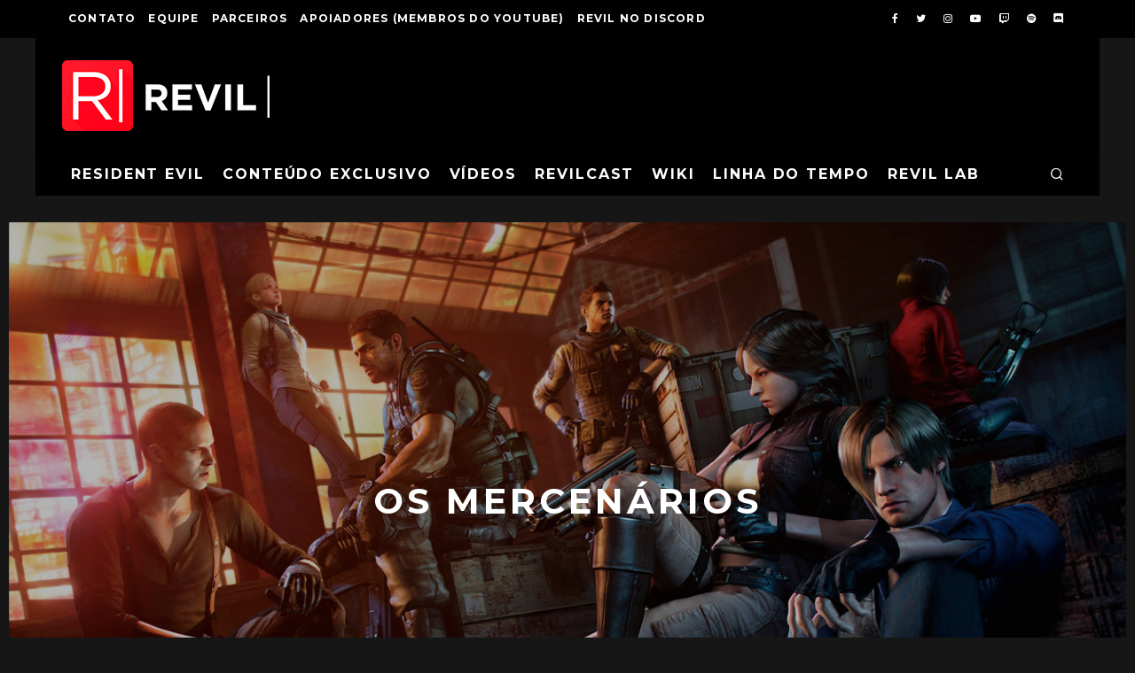

--- FILE ---
content_type: text/html; charset=UTF-8
request_url: https://residentevil.com.br/resident-evil-6/os-mercenarios/
body_size: 23680
content:
<!DOCTYPE html>
<html lang="pt-BR">
<head>
	<meta charset="UTF-8">
			<meta name="viewport" content="width=device-width, height=device-height, initial-scale=1.0, minimum-scale=1.0">
		<link rel="profile" href="http://gmpg.org/xfn/11">
	<meta name='robots' content='index, follow, max-image-preview:large, max-snippet:-1, max-video-preview:-1' />

	<!-- This site is optimized with the Yoast SEO plugin v26.7 - https://yoast.com/wordpress/plugins/seo/ -->
	<title>Resident Evil 6 - The Mercenaries - REVIL |</title>
	<meta name="description" content="Os Mercenários retorna em Resident Evil 6 mais variado e divertido do que nunca. Veja nosso guia completo de mapas e personagens!" />
	<link rel="canonical" href="https://residentevil.com.br/resident-evil-6/os-mercenarios/" />
	<meta property="og:locale" content="pt_BR" />
	<meta property="og:type" content="article" />
	<meta property="og:title" content="Resident Evil 6 - The Mercenaries - REVIL |" />
	<meta property="og:description" content="Os Mercenários retorna em Resident Evil 6 mais variado e divertido do que nunca. Veja nosso guia completo de mapas e personagens!" />
	<meta property="og:url" content="https://residentevil.com.br/resident-evil-6/os-mercenarios/" />
	<meta property="og:site_name" content="REVIL |" />
	<meta property="article:publisher" content="https://www.facebook.com/revilbr" />
	<meta property="article:modified_time" content="2023-06-26T17:08:46+00:00" />
	<meta property="og:image" content="https://residentevil.com.br/wp-content/uploads/2023/06/RE6-bg.jpg" />
	<meta property="og:image:width" content="1200" />
	<meta property="og:image:height" content="600" />
	<meta property="og:image:type" content="image/jpeg" />
	<meta name="twitter:card" content="summary_large_image" />
	<meta name="twitter:site" content="@revilbr" />
	<meta name="twitter:label1" content="Est. tempo de leitura" />
	<meta name="twitter:data1" content="24 minutos" />
	<script type="application/ld+json" class="yoast-schema-graph">{"@context":"https://schema.org","@graph":[{"@type":"WebPage","@id":"https://residentevil.com.br/resident-evil-6/os-mercenarios/","url":"https://residentevil.com.br/resident-evil-6/os-mercenarios/","name":"Resident Evil 6 - The Mercenaries - REVIL |","isPartOf":{"@id":"https://residentevil.com.br/#website"},"primaryImageOfPage":{"@id":"https://residentevil.com.br/resident-evil-6/os-mercenarios/#primaryimage"},"image":{"@id":"https://residentevil.com.br/resident-evil-6/os-mercenarios/#primaryimage"},"thumbnailUrl":"https://residentevil.com.br/wp-content/uploads/2023/06/RE6-bg.jpg","datePublished":"2013-01-02T20:13:05+00:00","dateModified":"2023-06-26T17:08:46+00:00","description":"Os Mercenários retorna em Resident Evil 6 mais variado e divertido do que nunca. Veja nosso guia completo de mapas e personagens!","breadcrumb":{"@id":"https://residentevil.com.br/resident-evil-6/os-mercenarios/#breadcrumb"},"inLanguage":"pt-BR","potentialAction":[{"@type":"ReadAction","target":["https://residentevil.com.br/resident-evil-6/os-mercenarios/"]}]},{"@type":"ImageObject","inLanguage":"pt-BR","@id":"https://residentevil.com.br/resident-evil-6/os-mercenarios/#primaryimage","url":"https://residentevil.com.br/wp-content/uploads/2023/06/RE6-bg.jpg","contentUrl":"https://residentevil.com.br/wp-content/uploads/2023/06/RE6-bg.jpg","width":1200,"height":600},{"@type":"BreadcrumbList","@id":"https://residentevil.com.br/resident-evil-6/os-mercenarios/#breadcrumb","itemListElement":[{"@type":"ListItem","position":1,"name":"Início","item":"https://residentevil.com.br/"},{"@type":"ListItem","position":2,"name":"Resident Evil 6","item":"https://residentevil.com.br/resident-evil-6/"},{"@type":"ListItem","position":3,"name":"Os Mercenários"}]},{"@type":"WebSite","@id":"https://residentevil.com.br/#website","url":"https://residentevil.com.br/","name":"REVIL |","description":"O maior fã-site de Resident Evil da América Latina","publisher":{"@id":"https://residentevil.com.br/#organization"},"potentialAction":[{"@type":"SearchAction","target":{"@type":"EntryPoint","urlTemplate":"https://residentevil.com.br/?s={search_term_string}"},"query-input":{"@type":"PropertyValueSpecification","valueRequired":true,"valueName":"search_term_string"}}],"inLanguage":"pt-BR"},{"@type":"Organization","@id":"https://residentevil.com.br/#organization","name":"REVIL","url":"https://residentevil.com.br/","logo":{"@type":"ImageObject","inLanguage":"pt-BR","@id":"https://residentevil.com.br/#/schema/logo/image/","url":"https://residentevil.com.br/wp-content/uploads/2015/05/revil-base.png","contentUrl":"https://residentevil.com.br/wp-content/uploads/2015/05/revil-base.png","width":180,"height":180,"caption":"REVIL"},"image":{"@id":"https://residentevil.com.br/#/schema/logo/image/"},"sameAs":["https://www.facebook.com/revilbr","https://x.com/revilbr","https://www.instagram.com/revilbr/","https://www.youtube.com/revilbr","https://www.twitch.tv/revilbr","https://soundcloud.com/revilbr"]}]}</script>
	<!-- / Yoast SEO plugin. -->


<link rel='dns-prefetch' href='//residentevil.com.br' />
<link rel='dns-prefetch' href='//www.googletagmanager.com' />
<link rel='dns-prefetch' href='//fonts.googleapis.com' />
<link rel="alternate" type="application/rss+xml" title="Feed para REVIL | &raquo;" href="https://residentevil.com.br/feed/" />
<link rel="alternate" type="application/rss+xml" title="Feed de comentários para REVIL | &raquo;" href="https://residentevil.com.br/comments/feed/" />
<link rel="alternate" type="application/rss+xml" title="Feed de comentários para REVIL | &raquo; Os Mercenários" href="https://residentevil.com.br/resident-evil-6/os-mercenarios/feed/" />
<link rel="alternate" title="oEmbed (JSON)" type="application/json+oembed" href="https://residentevil.com.br/wp-json/oembed/1.0/embed?url=https%3A%2F%2Fresidentevil.com.br%2Fresident-evil-6%2Fos-mercenarios%2F" />
<link rel="alternate" title="oEmbed (XML)" type="text/xml+oembed" href="https://residentevil.com.br/wp-json/oembed/1.0/embed?url=https%3A%2F%2Fresidentevil.com.br%2Fresident-evil-6%2Fos-mercenarios%2F&#038;format=xml" />
<style id='wp-img-auto-sizes-contain-inline-css' type='text/css'>
img:is([sizes=auto i],[sizes^="auto," i]){contain-intrinsic-size:3000px 1500px}
/*# sourceURL=wp-img-auto-sizes-contain-inline-css */
</style>
<style id='wp-emoji-styles-inline-css' type='text/css'>

	img.wp-smiley, img.emoji {
		display: inline !important;
		border: none !important;
		box-shadow: none !important;
		height: 1em !important;
		width: 1em !important;
		margin: 0 0.07em !important;
		vertical-align: -0.1em !important;
		background: none !important;
		padding: 0 !important;
	}
/*# sourceURL=wp-emoji-styles-inline-css */
</style>
<style id='wp-block-library-inline-css' type='text/css'>
:root{--wp-block-synced-color:#7a00df;--wp-block-synced-color--rgb:122,0,223;--wp-bound-block-color:var(--wp-block-synced-color);--wp-editor-canvas-background:#ddd;--wp-admin-theme-color:#007cba;--wp-admin-theme-color--rgb:0,124,186;--wp-admin-theme-color-darker-10:#006ba1;--wp-admin-theme-color-darker-10--rgb:0,107,160.5;--wp-admin-theme-color-darker-20:#005a87;--wp-admin-theme-color-darker-20--rgb:0,90,135;--wp-admin-border-width-focus:2px}@media (min-resolution:192dpi){:root{--wp-admin-border-width-focus:1.5px}}.wp-element-button{cursor:pointer}:root .has-very-light-gray-background-color{background-color:#eee}:root .has-very-dark-gray-background-color{background-color:#313131}:root .has-very-light-gray-color{color:#eee}:root .has-very-dark-gray-color{color:#313131}:root .has-vivid-green-cyan-to-vivid-cyan-blue-gradient-background{background:linear-gradient(135deg,#00d084,#0693e3)}:root .has-purple-crush-gradient-background{background:linear-gradient(135deg,#34e2e4,#4721fb 50%,#ab1dfe)}:root .has-hazy-dawn-gradient-background{background:linear-gradient(135deg,#faaca8,#dad0ec)}:root .has-subdued-olive-gradient-background{background:linear-gradient(135deg,#fafae1,#67a671)}:root .has-atomic-cream-gradient-background{background:linear-gradient(135deg,#fdd79a,#004a59)}:root .has-nightshade-gradient-background{background:linear-gradient(135deg,#330968,#31cdcf)}:root .has-midnight-gradient-background{background:linear-gradient(135deg,#020381,#2874fc)}:root{--wp--preset--font-size--normal:16px;--wp--preset--font-size--huge:42px}.has-regular-font-size{font-size:1em}.has-larger-font-size{font-size:2.625em}.has-normal-font-size{font-size:var(--wp--preset--font-size--normal)}.has-huge-font-size{font-size:var(--wp--preset--font-size--huge)}.has-text-align-center{text-align:center}.has-text-align-left{text-align:left}.has-text-align-right{text-align:right}.has-fit-text{white-space:nowrap!important}#end-resizable-editor-section{display:none}.aligncenter{clear:both}.items-justified-left{justify-content:flex-start}.items-justified-center{justify-content:center}.items-justified-right{justify-content:flex-end}.items-justified-space-between{justify-content:space-between}.screen-reader-text{border:0;clip-path:inset(50%);height:1px;margin:-1px;overflow:hidden;padding:0;position:absolute;width:1px;word-wrap:normal!important}.screen-reader-text:focus{background-color:#ddd;clip-path:none;color:#444;display:block;font-size:1em;height:auto;left:5px;line-height:normal;padding:15px 23px 14px;text-decoration:none;top:5px;width:auto;z-index:100000}html :where(.has-border-color){border-style:solid}html :where([style*=border-top-color]){border-top-style:solid}html :where([style*=border-right-color]){border-right-style:solid}html :where([style*=border-bottom-color]){border-bottom-style:solid}html :where([style*=border-left-color]){border-left-style:solid}html :where([style*=border-width]){border-style:solid}html :where([style*=border-top-width]){border-top-style:solid}html :where([style*=border-right-width]){border-right-style:solid}html :where([style*=border-bottom-width]){border-bottom-style:solid}html :where([style*=border-left-width]){border-left-style:solid}html :where(img[class*=wp-image-]){height:auto;max-width:100%}:where(figure){margin:0 0 1em}html :where(.is-position-sticky){--wp-admin--admin-bar--position-offset:var(--wp-admin--admin-bar--height,0px)}@media screen and (max-width:600px){html :where(.is-position-sticky){--wp-admin--admin-bar--position-offset:0px}}

/*# sourceURL=wp-block-library-inline-css */
</style><style id='global-styles-inline-css' type='text/css'>
:root{--wp--preset--aspect-ratio--square: 1;--wp--preset--aspect-ratio--4-3: 4/3;--wp--preset--aspect-ratio--3-4: 3/4;--wp--preset--aspect-ratio--3-2: 3/2;--wp--preset--aspect-ratio--2-3: 2/3;--wp--preset--aspect-ratio--16-9: 16/9;--wp--preset--aspect-ratio--9-16: 9/16;--wp--preset--color--black: #000000;--wp--preset--color--cyan-bluish-gray: #abb8c3;--wp--preset--color--white: #ffffff;--wp--preset--color--pale-pink: #f78da7;--wp--preset--color--vivid-red: #cf2e2e;--wp--preset--color--luminous-vivid-orange: #ff6900;--wp--preset--color--luminous-vivid-amber: #fcb900;--wp--preset--color--light-green-cyan: #7bdcb5;--wp--preset--color--vivid-green-cyan: #00d084;--wp--preset--color--pale-cyan-blue: #8ed1fc;--wp--preset--color--vivid-cyan-blue: #0693e3;--wp--preset--color--vivid-purple: #9b51e0;--wp--preset--gradient--vivid-cyan-blue-to-vivid-purple: linear-gradient(135deg,rgb(6,147,227) 0%,rgb(155,81,224) 100%);--wp--preset--gradient--light-green-cyan-to-vivid-green-cyan: linear-gradient(135deg,rgb(122,220,180) 0%,rgb(0,208,130) 100%);--wp--preset--gradient--luminous-vivid-amber-to-luminous-vivid-orange: linear-gradient(135deg,rgb(252,185,0) 0%,rgb(255,105,0) 100%);--wp--preset--gradient--luminous-vivid-orange-to-vivid-red: linear-gradient(135deg,rgb(255,105,0) 0%,rgb(207,46,46) 100%);--wp--preset--gradient--very-light-gray-to-cyan-bluish-gray: linear-gradient(135deg,rgb(238,238,238) 0%,rgb(169,184,195) 100%);--wp--preset--gradient--cool-to-warm-spectrum: linear-gradient(135deg,rgb(74,234,220) 0%,rgb(151,120,209) 20%,rgb(207,42,186) 40%,rgb(238,44,130) 60%,rgb(251,105,98) 80%,rgb(254,248,76) 100%);--wp--preset--gradient--blush-light-purple: linear-gradient(135deg,rgb(255,206,236) 0%,rgb(152,150,240) 100%);--wp--preset--gradient--blush-bordeaux: linear-gradient(135deg,rgb(254,205,165) 0%,rgb(254,45,45) 50%,rgb(107,0,62) 100%);--wp--preset--gradient--luminous-dusk: linear-gradient(135deg,rgb(255,203,112) 0%,rgb(199,81,192) 50%,rgb(65,88,208) 100%);--wp--preset--gradient--pale-ocean: linear-gradient(135deg,rgb(255,245,203) 0%,rgb(182,227,212) 50%,rgb(51,167,181) 100%);--wp--preset--gradient--electric-grass: linear-gradient(135deg,rgb(202,248,128) 0%,rgb(113,206,126) 100%);--wp--preset--gradient--midnight: linear-gradient(135deg,rgb(2,3,129) 0%,rgb(40,116,252) 100%);--wp--preset--font-size--small: 13px;--wp--preset--font-size--medium: 20px;--wp--preset--font-size--large: 36px;--wp--preset--font-size--x-large: 42px;--wp--preset--spacing--20: 0.44rem;--wp--preset--spacing--30: 0.67rem;--wp--preset--spacing--40: 1rem;--wp--preset--spacing--50: 1.5rem;--wp--preset--spacing--60: 2.25rem;--wp--preset--spacing--70: 3.38rem;--wp--preset--spacing--80: 5.06rem;--wp--preset--shadow--natural: 6px 6px 9px rgba(0, 0, 0, 0.2);--wp--preset--shadow--deep: 12px 12px 50px rgba(0, 0, 0, 0.4);--wp--preset--shadow--sharp: 6px 6px 0px rgba(0, 0, 0, 0.2);--wp--preset--shadow--outlined: 6px 6px 0px -3px rgb(255, 255, 255), 6px 6px rgb(0, 0, 0);--wp--preset--shadow--crisp: 6px 6px 0px rgb(0, 0, 0);}:where(.is-layout-flex){gap: 0.5em;}:where(.is-layout-grid){gap: 0.5em;}body .is-layout-flex{display: flex;}.is-layout-flex{flex-wrap: wrap;align-items: center;}.is-layout-flex > :is(*, div){margin: 0;}body .is-layout-grid{display: grid;}.is-layout-grid > :is(*, div){margin: 0;}:where(.wp-block-columns.is-layout-flex){gap: 2em;}:where(.wp-block-columns.is-layout-grid){gap: 2em;}:where(.wp-block-post-template.is-layout-flex){gap: 1.25em;}:where(.wp-block-post-template.is-layout-grid){gap: 1.25em;}.has-black-color{color: var(--wp--preset--color--black) !important;}.has-cyan-bluish-gray-color{color: var(--wp--preset--color--cyan-bluish-gray) !important;}.has-white-color{color: var(--wp--preset--color--white) !important;}.has-pale-pink-color{color: var(--wp--preset--color--pale-pink) !important;}.has-vivid-red-color{color: var(--wp--preset--color--vivid-red) !important;}.has-luminous-vivid-orange-color{color: var(--wp--preset--color--luminous-vivid-orange) !important;}.has-luminous-vivid-amber-color{color: var(--wp--preset--color--luminous-vivid-amber) !important;}.has-light-green-cyan-color{color: var(--wp--preset--color--light-green-cyan) !important;}.has-vivid-green-cyan-color{color: var(--wp--preset--color--vivid-green-cyan) !important;}.has-pale-cyan-blue-color{color: var(--wp--preset--color--pale-cyan-blue) !important;}.has-vivid-cyan-blue-color{color: var(--wp--preset--color--vivid-cyan-blue) !important;}.has-vivid-purple-color{color: var(--wp--preset--color--vivid-purple) !important;}.has-black-background-color{background-color: var(--wp--preset--color--black) !important;}.has-cyan-bluish-gray-background-color{background-color: var(--wp--preset--color--cyan-bluish-gray) !important;}.has-white-background-color{background-color: var(--wp--preset--color--white) !important;}.has-pale-pink-background-color{background-color: var(--wp--preset--color--pale-pink) !important;}.has-vivid-red-background-color{background-color: var(--wp--preset--color--vivid-red) !important;}.has-luminous-vivid-orange-background-color{background-color: var(--wp--preset--color--luminous-vivid-orange) !important;}.has-luminous-vivid-amber-background-color{background-color: var(--wp--preset--color--luminous-vivid-amber) !important;}.has-light-green-cyan-background-color{background-color: var(--wp--preset--color--light-green-cyan) !important;}.has-vivid-green-cyan-background-color{background-color: var(--wp--preset--color--vivid-green-cyan) !important;}.has-pale-cyan-blue-background-color{background-color: var(--wp--preset--color--pale-cyan-blue) !important;}.has-vivid-cyan-blue-background-color{background-color: var(--wp--preset--color--vivid-cyan-blue) !important;}.has-vivid-purple-background-color{background-color: var(--wp--preset--color--vivid-purple) !important;}.has-black-border-color{border-color: var(--wp--preset--color--black) !important;}.has-cyan-bluish-gray-border-color{border-color: var(--wp--preset--color--cyan-bluish-gray) !important;}.has-white-border-color{border-color: var(--wp--preset--color--white) !important;}.has-pale-pink-border-color{border-color: var(--wp--preset--color--pale-pink) !important;}.has-vivid-red-border-color{border-color: var(--wp--preset--color--vivid-red) !important;}.has-luminous-vivid-orange-border-color{border-color: var(--wp--preset--color--luminous-vivid-orange) !important;}.has-luminous-vivid-amber-border-color{border-color: var(--wp--preset--color--luminous-vivid-amber) !important;}.has-light-green-cyan-border-color{border-color: var(--wp--preset--color--light-green-cyan) !important;}.has-vivid-green-cyan-border-color{border-color: var(--wp--preset--color--vivid-green-cyan) !important;}.has-pale-cyan-blue-border-color{border-color: var(--wp--preset--color--pale-cyan-blue) !important;}.has-vivid-cyan-blue-border-color{border-color: var(--wp--preset--color--vivid-cyan-blue) !important;}.has-vivid-purple-border-color{border-color: var(--wp--preset--color--vivid-purple) !important;}.has-vivid-cyan-blue-to-vivid-purple-gradient-background{background: var(--wp--preset--gradient--vivid-cyan-blue-to-vivid-purple) !important;}.has-light-green-cyan-to-vivid-green-cyan-gradient-background{background: var(--wp--preset--gradient--light-green-cyan-to-vivid-green-cyan) !important;}.has-luminous-vivid-amber-to-luminous-vivid-orange-gradient-background{background: var(--wp--preset--gradient--luminous-vivid-amber-to-luminous-vivid-orange) !important;}.has-luminous-vivid-orange-to-vivid-red-gradient-background{background: var(--wp--preset--gradient--luminous-vivid-orange-to-vivid-red) !important;}.has-very-light-gray-to-cyan-bluish-gray-gradient-background{background: var(--wp--preset--gradient--very-light-gray-to-cyan-bluish-gray) !important;}.has-cool-to-warm-spectrum-gradient-background{background: var(--wp--preset--gradient--cool-to-warm-spectrum) !important;}.has-blush-light-purple-gradient-background{background: var(--wp--preset--gradient--blush-light-purple) !important;}.has-blush-bordeaux-gradient-background{background: var(--wp--preset--gradient--blush-bordeaux) !important;}.has-luminous-dusk-gradient-background{background: var(--wp--preset--gradient--luminous-dusk) !important;}.has-pale-ocean-gradient-background{background: var(--wp--preset--gradient--pale-ocean) !important;}.has-electric-grass-gradient-background{background: var(--wp--preset--gradient--electric-grass) !important;}.has-midnight-gradient-background{background: var(--wp--preset--gradient--midnight) !important;}.has-small-font-size{font-size: var(--wp--preset--font-size--small) !important;}.has-medium-font-size{font-size: var(--wp--preset--font-size--medium) !important;}.has-large-font-size{font-size: var(--wp--preset--font-size--large) !important;}.has-x-large-font-size{font-size: var(--wp--preset--font-size--x-large) !important;}
/*# sourceURL=global-styles-inline-css */
</style>

<style id='classic-theme-styles-inline-css' type='text/css'>
/*! This file is auto-generated */
.wp-block-button__link{color:#fff;background-color:#32373c;border-radius:9999px;box-shadow:none;text-decoration:none;padding:calc(.667em + 2px) calc(1.333em + 2px);font-size:1.125em}.wp-block-file__button{background:#32373c;color:#fff;text-decoration:none}
/*# sourceURL=/wp-includes/css/classic-themes.min.css */
</style>
<link rel='stylesheet' id='lets-review-api-css' href='https://residentevil.com.br/wp-content/plugins/lets-review/assets/css/style-api.min.css?ver=3.3.6' type='text/css' media='all' />
<link rel='stylesheet' id='codetipi-15zine-style-css' href='https://residentevil.com.br/wp-content/themes/15zine/assets/css/style.min.css?ver=3.3.9.8' type='text/css' media='all' />
<style id='codetipi-15zine-style-inline-css' type='text/css'>
.link-color-wrap > * > a,.link-color-wrap > * > ul a{ color: #dd3333;}.link-color-wrap > * > a:hover,.link-color-wrap > * > ul a:hover{ color: #dd5d5d;}body{ color: #2e2e2e;}.site-footer{ color: #fff;}body{font-size:14px;font-weight:400;line-height:1.6;text-transform:none;}.excerpt{font-size:14px;font-weight:400;line-height:1.6;text-transform:none;}.preview-thumbnail .title, .preview-review .title{font-size:14px;font-weight:700;letter-spacing:0.1em;line-height:1.3;text-transform:uppercase;}.byline{font-size:10px;font-weight:700;letter-spacing:0.1em;line-height:1.3;text-transform:uppercase;}.tipi-button, .button__back__home{font-size:14px;font-weight:700;letter-spacing:0.1em;text-transform:uppercase;}.breadcrumbs{font-size:11px;font-weight:400;letter-spacing:0.1em;text-transform:none;}.secondary-menu-wrap{font-size:14px;font-weight:700;letter-spacing:0.1em;line-height:1;text-transform:uppercase;}.preview-slider.title-s .title{font-size:14px;font-weight:700;letter-spacing:0.1em;line-height:1.3;text-transform:uppercase;}.preview-slider.title-m .title{font-size:14px;font-weight:700;letter-spacing:0.1em;line-height:1.3;text-transform:uppercase;}.preview-slider.title-l .title{font-size:14px;font-weight:700;letter-spacing:0.1em;line-height:1.3;text-transform:uppercase;}.preview-slider.title-xl .title{font-size:14px;font-weight:700;letter-spacing:0.1em;line-height:1.3;text-transform:uppercase;}.preview-grid.title-s .title{font-size:14px;font-weight:700;letter-spacing:0.1em;line-height:1.3;text-transform:uppercase;}.preview-grid.title-m .title{font-size:14px;font-weight:700;letter-spacing:0.1em;line-height:1.3;text-transform:uppercase;}.preview-grid.title-l .title{font-size:14px;font-weight:700;letter-spacing:0.1em;line-height:1.3;text-transform:uppercase;}.preview-classic .title{font-size:14px;font-weight:700;letter-spacing:0.1em;line-height:1.3;text-transform:uppercase;}.preview-2 .title{font-size:14px;font-weight:700;letter-spacing:0.1em;line-height:1.3;text-transform:uppercase;}.entry-content blockquote, .entry-content .wp-block-pullquote p{font-size:18px;font-weight:400;line-height:1.5;text-transform:none;}.hero-wrap .caption, .gallery-block__wrap .caption{font-size:10px;font-weight:400;line-height:1.2;text-transform:none;}.main-navigation{font-size:14px;font-weight:700;letter-spacing:0.12em;line-height:1;text-transform:uppercase;}.hero-meta.tipi-s-typo .title{font-size:18px;font-weight:700;letter-spacing:0.1em;line-height:1.3;text-transform:uppercase;}.hero-meta.tipi-m-typo .title{font-size:18px;font-weight:700;letter-spacing:0.1em;line-height:1.3;text-transform:uppercase;}.hero-meta.tipi-l-typo .title{font-size:18px;font-weight:700;letter-spacing:0.1em;line-height:1.3;text-transform:uppercase;}.entry-content h1{font-size:18px;font-weight:700;letter-spacing:0.1em;line-height:1.3;text-transform:uppercase;}.entry-content h2{font-size:18px;font-weight:700;letter-spacing:0.1em;line-height:1.3;text-transform:uppercase;}.entry-content h3{font-size:14px;font-weight:700;letter-spacing:0.1em;line-height:1.3;text-transform:uppercase;}.entry-content h4{font-size:14px;font-weight:700;letter-spacing:0.1em;line-height:1.3;text-transform:uppercase;}.entry-content h5{font-size:14px;font-weight:400;letter-spacing:0.1em;line-height:1.3;text-transform:none;}.widget-title{font-size:14px;font-weight:700;letter-spacing:0.1em;line-height:1.3;text-transform:uppercase;}.block-title-wrap .title{font-size:18px;font-weight:700;letter-spacing:0.1em;line-height:1.2;text-transform:uppercase;}.block-subtitle{font-size:15px;font-weight:700;letter-spacing:0.1em;line-height:1.3;text-transform:uppercase;}.preview-classic { padding-bottom: 30px; }.block-wrap-classic .block ~ .block .preview-1:first-child { padding-top: 30px; }.preview-thumbnail { padding-bottom: 20px; }.codetipi-15zine-widget .preview-thumbnail { padding-bottom: 15px; }.preview-classic{ border-bottom:1px dotted #f2f2f2;}.preview-classic { margin-bottom: 30px; }.block-wrap-bs-62 .block ~ .block, .block-wrap-classic .block ~ .block .preview-1:first-child { margin-top: 30px; }.block-wrap-classic .block ~ .block .preview-1:first-child{ border-top:1px dotted #f2f2f2;}.preview-classic { margin-bottom: 30px; }.block-wrap-bs-62 .block ~ .block, .block-wrap-classic .block ~ .block .preview-1:first-child { margin-top: 30px; }.preview-thumbnail{ border-bottom:1px dotted #f2f2f2;}.preview-thumbnail { margin-bottom: 20px; }.codetipi-15zine-widget .preview-thumbnail { margin-bottom: 15px; }.main-menu-logo img { width: 110px; }.mm-submenu-2 .mm-51 .menu-wrap > .sub-menu > li > a { color: #a70e13; }.preview-slider.tile-overlay--1:after, .preview-slider.tile-overlay--2 .meta:after { opacity: 0.25; }.preview-grid.tile-overlay--1:after, .preview-grid.tile-overlay--2 .meta:after { opacity: 0.5; }.main-navigation-border { border-bottom-color: #161616; }.cb-mm-on.cb-menu-light #cb-nav-bar .cb-main-nav > li:hover, .cb-mm-on.cb-menu-dark #cb-nav-bar .cb-main-nav > li:hover { background: #a70e13; }body {}body, #respond, .cb-font-body, .font-b { font-family: 'Raleway',sans-serif; }h1, h2, h3, h4, h5, h6, .cb-font-header, .font-h, #bbp-user-navigation, .cb-byline, .product_meta, .price, .woocommerce-review-link, .cart_item, .cart-collaterals .cart_totals th { font-family: 'Montserrat',sans-serif }.main-menu > li > a, .main-menu-wrap .menu-icons > li > a {
		padding-top: 15px;
		padding-bottom: 15px;
	}.secondary-menu-wrap .menu-icons > li > a, .secondary-menu-wrap .secondary-menu > li > a {
		padding-top: 15px;
		padding-bottom: 15px;
	}.site-mob-header:not(.site-mob-header-11) .header-padding .logo-main-wrap, .site-mob-header:not(.site-mob-header-11) .header-padding .icons-wrap a, .site-mob-header-11 .header-padding {
		padding-top: 20px;
		padding-bottom: 20px;
	}.site-header .bg-area {background-color: #000000;}.site-header .background {background-position: center center;}.site-header,.site-header a{color: #000000;}.grid-spacing { border-top-width: 3px; }@media only screen and (min-width: 481px) {.block-wrap-slider:not(.block-wrap-51) .slider-spacing { margin-right: 3px;}.block--feature.block-wrap-slider .block-inner-style { padding-top: 3px;}}@media only screen and (min-width: 768px) {.grid-spacing { border-right-width: 3px; }.block-wrap-55 .slide { margin-right: 3px!important; }.block-wrap-grid:not(.block-wrap-81) .block { width: calc( 100% + 3px ); }.preview-slider.tile-overlay--1:hover:after, .preview-slider.tile-overlay--2.tile-overlay--gradient:hover:after, .preview-slider.tile-overlay--2:hover .meta:after { opacity: 0.75 ; }.preview-grid.tile-overlay--1:hover:after, .preview-grid.tile-overlay--2.tile-overlay--gradient:hover:after, .preview-grid.tile-overlay--2:hover .meta:after { opacity: 0.75 ; }}@media only screen and (min-width: 1020px) {.site-header .header-padding {
		padding-top: 20px;
		padding-bottom: 20px;
	}body{font-size:18px;}.excerpt{font-size:16px;}.tipi-button, .button__back__home{font-size:12px;}.secondary-menu-wrap{font-size:12px;}.preview-slider.title-s .title{font-size:16px;}.preview-slider.title-m .title{font-size:16px;}.preview-slider.title-l .title{font-size:32px;}.preview-slider.title-xl .title{font-size:38px;}.preview-grid.title-s .title{font-size:16px;}.preview-grid.title-m .title{font-size:16px;}.preview-grid.title-l .title{font-size:32px;}.preview-classic .title{font-size:20px;}.preview-2 .title{font-size:22px;}.entry-content blockquote, .entry-content .wp-block-pullquote p{font-size:30px;}.main-navigation{font-size:16px;}.hero-meta.tipi-s-typo .title{font-size:30px;}.hero-meta.tipi-m-typo .title{font-size:40px;}.hero-meta.tipi-l-typo .title{font-size:50px;}.entry-content h1{font-size:50px;}.entry-content h2{font-size:30px;}.entry-content h3{font-size:24px;}.entry-content h4{font-size:20px;}.widget-title{font-size:20px;}.block-title-wrap .title{font-size:36px;}}[data-role="ad-container"] {
    display: none !important;
}
.story-ad__content {
    display: none !important;
}
#sponsored_tag {
    display: none !important;
}
.report-ad__container {
    display: none !important;
}
.disqus_thread iframe:first-of-type {
    display: none !important;
}
/*# sourceURL=codetipi-15zine-style-inline-css */
</style>
<link rel='stylesheet' id='codetipi-15zine-fonts-css' href='https://fonts.googleapis.com/css?family=Montserrat%3A400%2C700%7CRaleway%3A400%2C700&#038;display=swap' type='text/css' media='all' />
<link rel='stylesheet' id='swipebox-css' href='https://residentevil.com.br/wp-content/themes/15zine/assets/css/swipebox.min.css?ver=1.4.4' type='text/css' media='all' />
<script type="text/javascript" src="https://residentevil.com.br/wp-includes/js/jquery/jquery.min.js?ver=3.7.1" id="jquery-core-js"></script>
<script type="text/javascript" src="https://residentevil.com.br/wp-includes/js/jquery/jquery-migrate.min.js?ver=3.4.1" id="jquery-migrate-js"></script>

<!-- Snippet da etiqueta do Google (gtag.js) adicionado pelo Site Kit -->
<!-- Snippet do Google Análises adicionado pelo Site Kit -->
<script type="text/javascript" src="https://www.googletagmanager.com/gtag/js?id=G-J6ESWHEPZN" id="google_gtagjs-js" async></script>
<script type="text/javascript" id="google_gtagjs-js-after">
/* <![CDATA[ */
window.dataLayer = window.dataLayer || [];function gtag(){dataLayer.push(arguments);}
gtag("set","linker",{"domains":["residentevil.com.br"]});
gtag("js", new Date());
gtag("set", "developer_id.dZTNiMT", true);
gtag("config", "G-J6ESWHEPZN");
//# sourceURL=google_gtagjs-js-after
/* ]]> */
</script>
<link rel="https://api.w.org/" href="https://residentevil.com.br/wp-json/" /><link rel="alternate" title="JSON" type="application/json" href="https://residentevil.com.br/wp-json/wp/v2/pages/27815" /><link rel="EditURI" type="application/rsd+xml" title="RSD" href="https://residentevil.com.br/xmlrpc.php?rsd" />
<meta name="generator" content="WordPress 6.9" />
<link rel='shortlink' href='https://residentevil.com.br/?p=27815' />
<meta name="generator" content="Site Kit by Google 1.170.0" /><script type="text/javascript">

  var _gaq = _gaq || [];
  _gaq.push(['_setAccount', 'UA-22622385-1']);
  _gaq.push(['_trackPageview']);

  (function() {
    var ga = document.createElement('script'); ga.type = 'text/javascript'; ga.async = true;
    ga.src = ('https:' == document.location.protocol ? 'https://ssl' : 'http://www') + '.google-analytics.com/ga.js';
    var s = document.getElementsByTagName('script')[0]; s.parentNode.insertBefore(ga, s);
  })();

</script>

<script async src="//pagead2.googlesyndication.com/pagead/js/adsbygoogle.js"></script>
<script>
  (adsbygoogle = window.adsbygoogle || []).push({
    google_ad_client: "ca-pub-4379488034111588",
    enable_page_level_ads: true
  });

</script>

<script src='https://www.google.com/recaptcha/api.js'></script><script type="text/javascript" src="//residentevil.com.br/?wordfence_syncAttackData=1768870574.009" async></script><link rel="preload" type="font/woff2" as="font" href="https://residentevil.com.br/wp-content/themes/15zine/assets/css/15zine/codetipi-15zine.woff2?9oa0lg" crossorigin><link rel="dns-prefetch" href="//fonts.googleapis.com"><link rel="preconnect" href="https://fonts.gstatic.com/" crossorigin>	<!-- Google Analytics -->
	<script>
	window.ga=window.ga||function(){(ga.q=ga.q||[]).push(arguments)};ga.l=+new Date;
	ga('create', 'UA-22622385-1', 'auto');
	ga('send', 'pageview');
			ga('set', 'anonymizeIp', true);
		</script>
	<!-- End Google Analytics -->
	
<!-- Meta-etiquetas do Google AdSense adicionado pelo Site Kit -->
<meta name="google-adsense-platform-account" content="ca-host-pub-2644536267352236">
<meta name="google-adsense-platform-domain" content="sitekit.withgoogle.com">
<!-- Fim das meta-etiquetas do Google AdSense adicionado pelo Site Kit -->
<link rel="icon" href="https://residentevil.com.br/wp-content/uploads/2020/08/cropped-REVIL-icon-2-32x32.png" sizes="32x32" />
<link rel="icon" href="https://residentevil.com.br/wp-content/uploads/2020/08/cropped-REVIL-icon-2-192x192.png" sizes="192x192" />
<link rel="apple-touch-icon" href="https://residentevil.com.br/wp-content/uploads/2020/08/cropped-REVIL-icon-2-180x180.png" />
<meta name="msapplication-TileImage" content="https://residentevil.com.br/wp-content/uploads/2020/08/cropped-REVIL-icon-2-270x270.png" />
<style id='codetipi-15zine-logo-inline-css' type='text/css'>
@media only screen and (min-width: 1200px) {.logo-main img{ display:inline-block; width:234px; height:80px;}}
/*# sourceURL=codetipi-15zine-logo-inline-css */
</style>
<style id='codetipi-15zine-mm-style-inline-css' type='text/css'>

			.main-menu-bar-color-1 .main-menu .mm-color.menu-item-72206.active > a,
			.main-menu-bar-color-1.mm-ani-0 .main-menu .mm-color.menu-item-72206:hover > a,
			.main-menu-bar-color-1 .main-menu .current-menu-item.menu-item-72206 > a
			{ background: #a70e13; }.main-navigation .menu-item-72206 .menu-wrap > * { border-top-color: #a70e13!important; }

			.main-menu-bar-color-1 .main-menu .mm-color.menu-item-48005.active > a,
			.main-menu-bar-color-1.mm-ani-0 .main-menu .mm-color.menu-item-48005:hover > a,
			.main-menu-bar-color-1 .main-menu .current-menu-item.menu-item-48005 > a
			{ background: #a70e13; }.main-navigation .menu-item-48005 .menu-wrap > * { border-top-color: #a70e13!important; }

			.main-menu-bar-color-1 .main-menu .mm-color.menu-item-72212.active > a,
			.main-menu-bar-color-1.mm-ani-0 .main-menu .mm-color.menu-item-72212:hover > a,
			.main-menu-bar-color-1 .main-menu .current-menu-item.menu-item-72212 > a
			{ background: #a70e13; }.main-navigation .menu-item-72212 .menu-wrap > * { border-top-color: #a70e13!important; }

			.main-menu-bar-color-1 .main-menu .mm-color.menu-item-76334.active > a,
			.main-menu-bar-color-1.mm-ani-0 .main-menu .mm-color.menu-item-76334:hover > a,
			.main-menu-bar-color-1 .main-menu .current-menu-item.menu-item-76334 > a
			{ background: #a70e13; }.main-navigation .menu-item-76334 .menu-wrap > * { border-top-color: #a70e13!important; }

			.main-menu-bar-color-1 .main-menu .mm-color.menu-item-47988.active > a,
			.main-menu-bar-color-1.mm-ani-0 .main-menu .mm-color.menu-item-47988:hover > a,
			.main-menu-bar-color-1 .main-menu .current-menu-item.menu-item-47988 > a
			{ background: #a70e13; }.main-navigation .menu-item-47988 .menu-wrap > * { border-top-color: #a70e13!important; }

			.main-menu-bar-color-1 .main-menu .mm-color.menu-item-47989.active > a,
			.main-menu-bar-color-1.mm-ani-0 .main-menu .mm-color.menu-item-47989:hover > a,
			.main-menu-bar-color-1 .main-menu .current-menu-item.menu-item-47989 > a
			{ background: #a70e13; }.main-navigation .menu-item-47989 .menu-wrap > * { border-top-color: #a70e13!important; }

			.main-menu-bar-color-1 .main-menu .mm-color.menu-item-78745.active > a,
			.main-menu-bar-color-1.mm-ani-0 .main-menu .mm-color.menu-item-78745:hover > a,
			.main-menu-bar-color-1 .main-menu .current-menu-item.menu-item-78745 > a
			{ background: #a70e13; }.main-navigation .menu-item-78745 .menu-wrap > * { border-top-color: #a70e13!important; }
/*# sourceURL=codetipi-15zine-mm-style-inline-css */
</style>
</head>
<body class="wp-singular page-template-default page page-id-27815 page-child parent-pageid-23990 wp-theme-15zine sticky-sbs mob-fi-tall  cb-body-dark cb-footer-dark body-mob-header-1 site-mob-menu-a-4 site-mob-menu-1 mm-submenu-2">
			<div id="cb-outer-container" class="site">
		<header id="mobhead" class="site-header-block site-mob-header tipi-l-0 site-mob-header-1 sticky-menu-2 sticky-menu site-skin-2"><div class="bg-area header-padding tipi-row side-spacing tipi-vertical-c">
	<ul class="menu-left icons-wrap tipi-vertical-c">
		<li class="codetipi-15zine-icon vertical-c"><a href="#" class="mob-tr-open" data-target="slide-menu"><i class="codetipi-15zine-i-menu" aria-hidden="true"></i></a></li>	</ul>
	<div class="logo-main-wrap logo-mob-wrap">
		<div class="logo logo-mobile"><a href="https://residentevil.com.br" data-pin-nopin="true"><img src="https://residentevil.com.br/wp-content/uploads/2015/05/logo-revil-nova-fase-mobile.png" srcset="https://residentevil.com.br/wp-content/uploads/2015/05/logo-revil-nova-fase-mobile-retina.png 2x" width="110" height="38"></a></div>	</div>
	<ul class="menu-right icons-wrap tipi-vertical-c">
		<li class="codetipi-15zine-icon cb-icon-search cb-menu-icon vertical-c"><a href="#" data-title="Buscar" class="tipi-tip tipi-tip-b vertical-c modal-tr" data-type="search"><i class="codetipi-15zine-i-search" aria-hidden="true"></i></a></li>			</ul>
</div>
</header><!-- .site-mob-header --><div id="mob-line" class="tipi-l-0"></div>		<div id="cb-container" class="site-inner container clearfix">
	<div id="cb-top-menu" class="secondary-menu-wrap cb-font-header tipi-m-0-down clearfix site-skin-2">
		<div class="cb-top-menu-wrap tipi-flex side-spacing wrap">
			<ul class="cb-top-nav secondary-menu tipi-flex"><li id="menu-item-49962" class="menu-item menu-item-type-post_type menu-item-object-page dropper standard-drop menu-item-49962"><a href="https://residentevil.com.br/contato/">Contato</a></li>
<li id="menu-item-48000" class="menu-item menu-item-type-post_type menu-item-object-page dropper standard-drop menu-item-48000"><a href="https://residentevil.com.br/equipe/">Equipe</a></li>
<li id="menu-item-42984" class="menu-item menu-item-type-post_type menu-item-object-page dropper standard-drop menu-item-42984"><a href="https://residentevil.com.br/parceiros/">Parceiros</a></li>
<li id="menu-item-66508" class="menu-item menu-item-type-custom menu-item-object-custom dropper standard-drop menu-item-66508"><a href="https://residentevil.com.br/apoiadores/">Apoiadores (Membros do YouTube)</a></li>
<li id="menu-item-68860" class="menu-item menu-item-type-custom menu-item-object-custom dropper standard-drop menu-item-68860"><a href="https://residentevil.com.br/discord/">REVIL no Discord</a></li>
</ul><ul class="menu-icons tipi-flex-eq-height"><li class="codetipi-15zine-icon icon-wrap icon-wrap-facebook"><a href="http://www.facebook.com/revilbr" class="tipi-vertical-c tipi-tip tipi-tip-b" data-title="Facebook" rel="noopener nofollow"><i class="codetipi-15zine-i-facebook" aria-hidden="true"></i></a></li><li class="codetipi-15zine-icon icon-wrap icon-wrap-twitter"><a href="http://www.twitter.com/revilbr" class="tipi-vertical-c tipi-tip tipi-tip-b" data-title="Twitter" rel="noopener nofollow"><i class="codetipi-15zine-i-twitter" aria-hidden="true"></i></a></li><li class="codetipi-15zine-icon icon-wrap icon-wrap-instagram"><a href="http://www.instagram.com/revilbr" class="tipi-vertical-c tipi-tip tipi-tip-b" data-title="Instagram" rel="noopener nofollow"><i class="codetipi-15zine-i-instagram" aria-hidden="true"></i></a></li><li class="codetipi-15zine-icon icon-wrap icon-wrap-youtube"><a href="http://www.youtube.com/revilbr" class="tipi-vertical-c tipi-tip tipi-tip-b" data-title="YouTube" rel="noopener nofollow"><i class="codetipi-15zine-i-youtube-play" aria-hidden="true"></i></a></li><li class="codetipi-15zine-icon icon-wrap icon-wrap-twitch"><a href="http://www.twitch.com/revilbr" class="tipi-vertical-c tipi-tip tipi-tip-b" data-title="Twitch" rel="noopener nofollow"><i class="codetipi-15zine-i-twitch" aria-hidden="true"></i></a></li><li class="codetipi-15zine-icon icon-wrap icon-wrap-spotify"><a href="https://open.spotify.com/show/2f8sb3jirW8vRavGjDMvaN" class="tipi-vertical-c tipi-tip tipi-tip-b" data-title="Spotify" rel="noopener nofollow"><i class="codetipi-15zine-i-spotify" aria-hidden="true"></i></a></li><li class="codetipi-15zine-icon icon-wrap icon-wrap-discord"><a href="http://bit.ly/discordrevilbr" class="tipi-vertical-c tipi-tip tipi-tip-b" data-title="Discord" rel="noopener nofollow"><i class="codetipi-15zine-i-discord" aria-hidden="true"></i></a></li></ul>		</div>
	</div>
	<header id="masthead" class="site-header-block site-header clearfix site-header-1 header-skin-3 site-img-1 mm-ani-1 mm-skin-2 main-menu-skin-1 main-menu-width-3 main-menu-bar-color-1 dt-header-da wrap logo-only-when-stuck main-menu-l"><div class="bg-area">
			<div class="logo-main-wrap header-padding tipi-vertical-c logo-main-wrap-l side-spacing">
			<div class="logo logo-main"><a href="https://residentevil.com.br" data-pin-nopin="true"><img src="https://residentevil.com.br/wp-content/uploads/2015/05/logo-revil-nova-fase.png" srcset="https://residentevil.com.br/wp-content/uploads/2015/05/logo-revil-nova-fase-retina.png 2x" width="234" height="80"></a></div>			<div class="block-da-1 block-da block-da-cb_banner_code tipi-flex-right clearfix"> <div id="134707-1"><script src="//ads.themoneytizer.com/s/gen.js?type=1"></script><script src="//ads.themoneytizer.com/s/requestform.js?siteId=134707&formatId=1"></script></div></div>		</div>
		<div class="background"></div></div>
</header><!-- .site-header --><div id="header-line"></div><nav id="cb-nav-bar" class="main-navigation cb-nav-bar-wrap nav-bar tipi-m-0-down clearfix site-skin-2 mm-ani-1 mm-skin-2 main-menu-bar-color-1 wrap side-spacing sticky-top sticky-menu sticky-menu-1 logo-only-when-stuck main-menu-l">
	<div class="menu-bg-area">
		<div id="cb-main-menu" class="main-menu-wrap cb-nav-bar-wrap clearfix cb-font-header main-nav-wrap vertical-c side-spacing wrap">
			<div class="logo-menu-wrap logo-menu-wrap-placeholder"></div>			<ul id="menu-main-menu" class="main-menu nav cb-main-nav main-nav clearfix tipi-flex horizontal-menu">
				<li id="menu-item-72206" class="menu-item menu-item-type-custom menu-item-object-custom menu-item-has-children dropper drop-it mm-art mm-wrap-51 mm-wrap menu-item-72206"><a href="#">Resident Evil</a><div class="menu mm-51 tipi-row side-spacing" data-mm="51"><div class="menu-wrap">
<ul class="sub-menu">
	<li id="menu-item-72207" class="menu-item menu-item-type-custom menu-item-object-custom menu-item-has-children dropper drop-it menu-item-72207"><a href="#">Jogos</a>
	<ul class="sub-menu">
		<li id="menu-item-52115" class="menu-item menu-item-type-post_type menu-item-object-page dropper drop-it menu-item-52115"><a href="https://residentevil.com.br/jogos/">Série Principal &#038; Spin-offs</a></li>
		<li id="menu-item-48014" class="menu-item menu-item-type-post_type menu-item-object-page dropper drop-it menu-item-48014"><a href="https://residentevil.com.br/betas/">Betas</a></li>
		<li id="menu-item-48016" class="menu-item menu-item-type-post_type menu-item-object-page dropper drop-it menu-item-48016"><a href="https://residentevil.com.br/outros-jogos/">Mobile e etc</a></li>
	</ul>
</li>
	<li id="menu-item-47983" class="menu-item menu-item-type-post_type menu-item-object-page menu-item-has-children dropper drop-it menu-item-47983"><a href="https://residentevil.com.br/reports/">Reports</a>
	<ul class="sub-menu">
		<li id="menu-item-48216" class="menu-item menu-item-type-post_type menu-item-object-page dropper drop-it menu-item-48216"><a href="https://residentevil.com.br/resident-evil-4/adas-report/">Ada’s Report</a></li>
		<li id="menu-item-48222" class="menu-item menu-item-type-post_type menu-item-object-page dropper drop-it menu-item-48222"><a href="https://residentevil.com.br/reports/angelas-diary/">Angela’s Diary</a></li>
		<li id="menu-item-48223" class="menu-item menu-item-type-post_type menu-item-object-page dropper drop-it menu-item-48223"><a href="https://residentevil.com.br/reports/extra-files/">Extra Files (RE.net)</a></li>
		<li id="menu-item-48217" class="menu-item menu-item-type-post_type menu-item-object-page dropper drop-it menu-item-48217"><a href="https://residentevil.com.br/reports/jessicas-report/">Jessica’s Report</a></li>
		<li id="menu-item-48218" class="menu-item menu-item-type-post_type menu-item-object-page dropper drop-it menu-item-48218"><a href="https://residentevil.com.br/reports/nemesis-report/">Nemesis Report</a></li>
		<li id="menu-item-48224" class="menu-item menu-item-type-post_type menu-item-object-page dropper drop-it menu-item-48224"><a href="https://residentevil.com.br/reports/notas-de-george-trevor/">Notas de George Trevor</a></li>
		<li id="menu-item-48221" class="menu-item menu-item-type-post_type menu-item-object-page dropper drop-it menu-item-48221"><a href="https://residentevil.com.br/reports/weskers-report/">Wesker’s Report</a></li>
		<li id="menu-item-48220" class="menu-item menu-item-type-post_type menu-item-object-page dropper drop-it menu-item-48220"><a href="https://residentevil.com.br/reports/weskers-report-ii/">Wesker’s Report II</a></li>
		<li id="menu-item-48219" class="menu-item menu-item-type-post_type menu-item-object-page dropper drop-it menu-item-48219"><a href="https://residentevil.com.br/reports/weskers-extra-report/">Wesker’s Extra Report</a></li>
	</ul>
</li>
	<li id="menu-item-48018" class="menu-item menu-item-type-custom menu-item-object-custom menu-item-home menu-item-has-children dropper drop-it menu-item-48018"><a href="http://residentevil.com.br/#">Filmes e Séries</a>
	<ul class="sub-menu">
		<li id="menu-item-48024" class="menu-item menu-item-type-post_type menu-item-object-page dropper drop-it menu-item-48024"><a href="https://residentevil.com.br/animacoes/">Animações</a></li>
		<li id="menu-item-48021" class="menu-item menu-item-type-post_type menu-item-object-page dropper drop-it menu-item-48021"><a href="https://residentevil.com.br/resident-evil-em-live-action/">Live-Action</a></li>
	</ul>
</li>
	<li id="menu-item-47984" class="menu-item menu-item-type-post_type menu-item-object-page menu-item-has-children dropper drop-it menu-item-47984"><a href="https://residentevil.com.br/livros-hqs-e-mangas/">Livros, HQs e Mangás</a>
	<ul class="sub-menu">
		<li id="menu-item-48225" class="menu-item menu-item-type-post_type menu-item-object-page dropper drop-it menu-item-48225"><a href="https://residentevil.com.br/livros-hqs-e-mangas/novelizacoes/">Novelizações</a></li>
		<li id="menu-item-48226" class="menu-item menu-item-type-post_type menu-item-object-page dropper drop-it menu-item-48226"><a href="https://residentevil.com.br/livros-hqs-e-mangas/artbooks-enciclopedias/">Artbooks e Enciclopédias</a></li>
		<li id="menu-item-48227" class="menu-item menu-item-type-post_type menu-item-object-page dropper drop-it menu-item-48227"><a href="https://residentevil.com.br/livros-hqs-e-mangas/quadrinhos/">HQs</a></li>
		<li id="menu-item-48228" class="menu-item menu-item-type-post_type menu-item-object-page dropper drop-it menu-item-48228"><a href="https://residentevil.com.br/livros-hqs-e-mangas/mangas/">Mangás</a></li>
	</ul>
</li>
</ul></div></div>
</li>
<li id="menu-item-48005" class="menu-item menu-item-type-custom menu-item-object-custom menu-item-has-children dropper drop-it mm-art mm-wrap-51 mm-wrap menu-item-48005"><a href="#">Conteúdo Exclusivo</a><div class="menu mm-51 tipi-row side-spacing" data-mm="51"><div class="menu-wrap">
<ul class="sub-menu">
	<li id="menu-item-48026" class="menu-item menu-item-type-taxonomy menu-item-object-category dropper drop-it menu-item-48026"><a href="https://residentevil.com.br/category/artigos/" class="block-more block-mm-init block-changer block-mm-changer" data-title="Artigos" data-url="https://residentevil.com.br/category/artigos/" data-subtitle="Leia a todos os artigos já publicados no REVIL sobre diversos assuntos importantes no mundo de Resident Evil." data-count="219" data-tid="41"  data-term="category">Artigos</a></li>
	<li id="menu-item-48025" class="menu-item menu-item-type-taxonomy menu-item-object-category dropper drop-it menu-item-48025"><a href="https://residentevil.com.br/category/reviews/" class="block-more block-mm-init block-changer block-mm-changer" data-title="Análises" data-url="https://residentevil.com.br/category/reviews/" data-subtitle="Leia às análises detalhadas de jogos da franquia Resident Evil, Devil May Cry e de outros títulos experimentados pelo REVIL." data-count="156" data-tid="2050"  data-term="category">Análises</a></li>
	<li id="menu-item-48027" class="menu-item menu-item-type-taxonomy menu-item-object-category dropper drop-it menu-item-48027"><a href="https://residentevil.com.br/category/entrevistas/" class="block-more block-mm-init block-changer block-mm-changer" data-title="Entrevistas" data-url="https://residentevil.com.br/category/entrevistas/" data-subtitle="Arquivo de entrevistas realizadas pelo &lt;strong&gt;REVIL&lt;/strong&gt; com pessoas envolvidas com &lt;strong&gt;Resident Evil&lt;/strong&gt; e outras franquias de interesse no mundo dos jogos." data-count="45" data-tid="42"  data-term="category">Entrevistas</a></li>
	<li id="menu-item-47998" class="menu-item menu-item-type-post_type menu-item-object-page dropper drop-it menu-item-47998"><a href="https://residentevil.com.br/projeto-de-dublagem/">Resident Evil dublado em português</a></li>
</ul></div></div>
</li>
<li id="menu-item-72212" class="menu-item menu-item-type-custom menu-item-object-custom menu-item-has-children dropper drop-it mm-art mm-wrap-51 mm-wrap menu-item-72212"><a href="#">Vídeos</a><div class="menu mm-51 tipi-row side-spacing" data-mm="51"><div class="menu-wrap">
<ul class="sub-menu">
	<li id="menu-item-72372" class="menu-item menu-item-type-custom menu-item-object-custom dropper drop-it menu-item-72372"><a href="https://residentevil.com.br/category/videos/">Vídeos de Conteúdo</a></li>
	<li id="menu-item-72373" class="menu-item menu-item-type-custom menu-item-object-custom dropper drop-it menu-item-72373"><a href="https://www.youtube.com/playlist?list=PL59_fciTVPZBDhD5Zo_63oZCUZaeRq2Cc">Lives do YouTube</a></li>
</ul></div></div>
</li>
<li id="menu-item-76334" class="menu-item menu-item-type-post_type menu-item-object-page dropper drop-it mm-art mm-wrap-2 mm-wrap menu-item-76334"><a href="https://residentevil.com.br/revilcast/">REVILcast</a></li>
<li id="menu-item-47988" class="menu-item menu-item-type-post_type menu-item-object-page dropper drop-it mm-art mm-wrap-2 mm-wrap menu-item-47988"><a href="https://residentevil.com.br/revil-wiki/">Wiki</a></li>
<li id="menu-item-47989" class="menu-item menu-item-type-post_type menu-item-object-page dropper drop-it mm-art mm-wrap-2 mm-wrap menu-item-47989"><a href="https://residentevil.com.br/linha-do-tempo-de-resident-evil/">Linha do Tempo</a></li>
<li id="menu-item-78745" class="menu-item menu-item-type-post_type menu-item-object-page dropper drop-it mm-art mm-wrap-2 mm-wrap menu-item-78745"><a href="https://residentevil.com.br/revillab/">REVIL Lab</a></li>
			</ul>
			<ul class="menu-icons horizontal-menu tipi-flex-eq-height">
				<li class="codetipi-15zine-icon cb-icon-search cb-menu-icon vertical-c"><a href="#" data-title="Buscar" class="tipi-tip tipi-tip-b vertical-c modal-tr" data-type="search"><i class="codetipi-15zine-i-search" aria-hidden="true"></i></a></li>							</ul>
		</div>
	</div>
</nav>
<div id="cb-content" class="content-area clearfix">
	<div class="post-wrap clearfix title-middle meta__over-hero hero-m sidebar-off hero-core-16 post-27815 page type-page status-publish has-post-thumbnail hentry">
		<div class="hero-wrap cb-fis clearfix hero-16 wrap content-bg no-par"><div class="hero"><img width="1200" height="600" src="https://residentevil.com.br/wp-content/uploads/2023/06/RE6-bg.jpg" class="flipboard-image wp-post-image" alt="" decoding="async" fetchpriority="high" srcset="https://residentevil.com.br/wp-content/uploads/2023/06/RE6-bg.jpg 1200w, https://residentevil.com.br/wp-content/uploads/2023/06/RE6-bg-300x150.jpg 300w, https://residentevil.com.br/wp-content/uploads/2023/06/RE6-bg-1024x512.jpg 1024w, https://residentevil.com.br/wp-content/uploads/2023/06/RE6-bg-768x384.jpg 768w, https://residentevil.com.br/wp-content/uploads/2023/06/RE6-bg-770x385.jpg 770w, https://residentevil.com.br/wp-content/uploads/2023/06/RE6-bg-1140x570.jpg 1140w, https://residentevil.com.br/wp-content/uploads/2023/06/RE6-bg-150x75.jpg 150w" sizes="(max-width: 1200px) 100vw, 1200px" /></div><span class="mask-overlay"></span><div class="meta-wrap hero-meta tipi-m-typo elements-design-1 clearfix"><div class="meta"><div class="title-wrap"><h1 class="entry-title title flipboard-title">Os Mercenários</h1></div></div></div><!-- .meta-wrap --></div>		<div class="single-content contents-wrap wrap side-spacing content-bg clearfix article-layout-31">
			<div class="tipi-cols clearfix">
					<div id="main" class="cb-main main tipi-col tipi-xs-12 clearfix site-main main-block-wrap block-wrap tipi-m-8">
		<article>
									<div class="entry-content-wrap clearfix">
					<div class="breadcrumbs-wrap breadcrumbs-sz-
		">
		<div class="breadcrumbs">
											<div class="crumb">
									<a href="https://residentevil.com.br">
									<span>Home</span>
									</a>
								</div>
											<i class="codetipi-15zine-i-chevron-right"></i>				<div class="crumb">
									<a href="https://residentevil.com.br/resident-evil-6/">
									<span>Resident Evil 6</span>
									</a>
								</div>
											<i class="codetipi-15zine-i-chevron-right"></i>				<div class="crumb">
									<span>Os Mercenários</span>
								</div>
									</div>
	</div>
									<div class="entry-content body-color clearfix link-color-wrap
								">
															<p style="text-align: justify;"><img decoding="async" class="aligncenter wp-image-47596 size-full" src="https://residentevil.com.br/wp-content/uploads/2013/01/Mercenaries.png" alt="Mercenaries" width="800" height="190" srcset="https://residentevil.com.br/wp-content/uploads/2013/01/Mercenaries.png 800w, https://residentevil.com.br/wp-content/uploads/2013/01/Mercenaries-300x71.png 300w" sizes="(max-width: 800px) 100vw, 800px" /></p>
<p style="text-align: justify;">O mini game Os Mercenários retorna em Resident Evil 6. Ao contrário do que acontecia nos games anteriores, não é necessário finalizar a campanha para ter acesso ao extra, que fica liberado assim que o jogador termina o Prólogo (somente o mapa Caos Urbano).</p>
<p style="text-align: justify;">O objetivo é obter a melhor pontuação possível, matando o maior número de inimigos espalhados em um mapa escolhido pelo jogador, no menor tempo possível.</p>
<p style="text-align: justify;">O contador regressivo começa em 2 minutos e o jogador pode fazer uma série de ações para aumentar o tempo disponível. Matar inimigos adicionam alguns segundos preciosos, já as ampulhetas podem adicionar 30, 60 e até 90 segundos ao tempo.</p>
<p style="text-align: justify;">Em Resident Evil 6 o modo Os Mercenários pode ser jogado por um único jogador (solo) ou em modo cooperativo online (dupla) ou local (dividido).</p>
<h3 style="text-align: justify;"><strong>Personagens<br />
</strong></h3>
<p style="text-align: justify;">Em Resident Evil 6, The Mercenaries inicia com três personagens jogáveis: Leon, Chris e Jake. Os demais podem ser desbloqueados se o jogador conseguir cumprir alguns objetivos específicos dentro do próprio mini game e na campanha.</p>
<p style="text-align: justify;"><div class="cb-toggler"><i class="fa fa-plus"></i><i class="fa fa-minus"></i><a href="#" class="cb-toggle">Leon S. Kennedy</a><div class="cb-toggle-content"></p>
<h3 style="text-align: justify"><strong>Padrão</strong></h3>
<p style="text-align: justify"><div class="threecol first"><img decoding="async" src="https://residentevil.com.br/wp-content/uploads/2013/01/RE6_Mercs_Image_Leon.png" alt="RE6_Mercs_Image_Leon" /></div><div class="ninecol last"><strong>Equipamento:</strong><br />
– WingShooter (18)<br />
– Shotgun (8)<br />
– 4x Remote Bomb<br />
– 40x Munição de Handgun<br />
– 8x Munição de Shotgun<br />
– 8x Health Tablets<br />
<strong>Como desbloquear:</strong> liberado desde o começo.<br />
<strong>Observações:</strong> Possui uma Handgun fraca e uma Shotgun. Ele começa com quatro bombas remotas e oito comprimidos de cura. A melhor fase para utilizá-lo é em Urban Chaos, abusando dos golpes corpo-a-corpo.</div><div class="clearfix"></div></p>

<h3 style="text-align: justify"><strong>“Pirata”</strong></h3>
<p style="text-align: justify"><div class="threecol first"><img decoding="async" src="https://residentevil.com.br/wp-content/uploads/2013/01/RE6_Mercs_Image_Leon_EX1.png" alt="RE6_Mercs_Image_Leon_EX1" /></div><div class="ninecol last"><strong>Equipamento:</strong><br />
– Assault Rifle RN (30)<br />
– Sniper Rifle (6)<br />
– Grenade Launcher (5 granadas congelantes)<br />
– 60x munição de Assault Rifle<br />
– 30x munição de Sniper Rifle<br />
– 4x Health Tablets<br />
<strong>Como desbloquear:</strong> Jogue qualquer cenário com Leon e obtenha Rank A ou superior.<br />
<strong>Observações:</strong> Ótimo para qualquer situação. Sua Sniper Rifle é útil contra inimigos maiores ou inimigos que estejam longe do personagem. Sua Grenade Launcher com granadas congelantes são ótimos para matar hordas. Possui quatro comprimidos de cura.</p>
<p style="text-align: justify">No PS3/Xbox 360, a sua cor alternativa pode ser desbloqueada pelo RE.NET por 60.000 RE points, enquanto no PS4/Xbox One pode ser desbloqueada jogando os modos Survivors e Onslaught.</div><div class="clearfix"></div></div></div></p>
<p style="text-align: justify;"><div class="cb-toggler"><i class="fa fa-plus"></i><i class="fa fa-minus"></i><a href="#" class="cb-toggle">Chris Redfield</a><div class="cb-toggle-content"></p>
<h3 style="text-align: justify"><strong>Padrão</strong></h3>
<p style="text-align: justify"><div class="threecol first"><img decoding="async" src="https://residentevil.com.br/wp-content/uploads/2013/01/RE6_Mercs_Image_Chris.png" alt="RE6_Mercs_Image_Chris" /></div><div class="ninecol last"><strong>Equipamento:</strong><br />
– Assault Rifle for Special Tactics (30)<br />
– Lightning Hawk (7)<br />
– Combat Knife<br />
– 3x Hand Grenade<br />
– 60x munição de Assault Rifle<br />
– 7x munição de Lighting Hawk<br />
<strong>Como desbloquear:</strong> liberado desde o início.<br />
<strong>Observações:</strong> Nessa versão, Chris possui um dos melhores arsenais do jogo. Ele começa com um fuzil de alta potência, uma Magnum poderosa e uma faca de combate. Ele também possui três granadas de mão que podem facilmente dar conta das hordas. Seu ponto fraco é a falta de itens de cura, o que pode ser um problema caso o jogador esteja jogando sozinho.</div><div class="clearfix"></div></p>

<h3 style="text-align: justify"><strong>“Samurai”</strong></h3>
<p style="text-align: justify"><div class="threecol first"><img decoding="async" src="https://residentevil.com.br/wp-content/uploads/2013/01/RE6_Mercs_Image_Chris_EX1.png" alt="RE6_Mercs_Image_Chris_EX1" /></div><div class="ninecol last"></p>
<p style="text-align: justify"><strong>Equipamento:</strong><br />
– Nine-Oh-Nine (15)<br />
– Shotgun (8)<br />
– Rocket Launcher (1)<br />
– 50x munição de Handgun<br />
– 20x munição de Shotgun<br />
– 6x Health Tablets<br />
<strong>Como desbloquear:</strong> Jogue qualquer cenário com Chris e obtenha rank A ou superior.<br />
<strong>Observações:</strong> Nesta versão Chris possui uma arma que facilita bastante o uso de golpes corpo-a-corpo. Também conta com uma arma para dar cabo dos inimigos mais fortes e seis comprimidos de cura.</p>
<p style="text-align: justify"><span style="line-height: 1.5">No PS3/Xbox 360, a sua cor alternativa pode ser desbloqueada pelo RE.NET por 60.000 RE points, enquanto no PS4/Xbox One pode ser desbloqueada jogando os modos Survivors e Onslaught.</div><div class="clearfix"></div></div></div></span></p>
<p style="text-align: justify;"><div class="cb-toggler"><i class="fa fa-plus"></i><i class="fa fa-minus"></i><a href="#" class="cb-toggle">Jake Muller</a><div class="cb-toggle-content"></p>
<h3 style="text-align: justify"><strong>Padrão</strong></h3>
<p style="text-align: justify"><div class="threecol first"><img decoding="async" src="https://residentevil.com.br/wp-content/uploads/2013/01/RE6_Mercs_Image_Jake.png" alt="RE6_Mercs_Image_Jake" /></div><div class="ninecol last"><strong>Equipamento:</strong><br />
– Nine-Oh-Nine (15)<br />
– Elephant Killer (5)<br />
– Hand-to-Hand<br />
– 2x Flash Grenade<br />
– 50x munição de Handgun<br />
– 10x munição de Magnum<br />
– 10x Health Tablets<br />
<strong>Como desbloquear:</strong> liberado desde o começo.<br />
<strong>Observações:</strong> A arma básica de Jake tem baixo poder de fogo, permitindo assim golpes corpo a corpo. Já sua Magnum tem um poder de fogo extremamente alto. Jake é o único personagem que pode lutar com suas próprias mãos, então aproveite para aplicar golpes físicos e ganhar mais tempo. Ele carrega também Flash Grenades para atordoar inimigos e desferir mais golpes corpo-a-corpo em hordas. Ele ainda possui dez comprimidos de cura.</div><div class="clearfix"></div></p>

<h3 style="text-align: justify"><strong>“Gângster”</strong></h3>
<p style="text-align: justify"><div class="threecol first"><img decoding="async" src="https://residentevil.com.br/wp-content/uploads/2013/01/RE6_Mercs_Image_Jake_EX1.png" alt="RE6_Mercs_Image_Jake_EX1" /></div><div class="ninecol last"><strong>Equipamento:</strong><br />
– Survival Knife<br />
– Semi-Auto Sniper Rifle (5)<br />
– Grenade Launcher (6 granadas explosivas)<br />
– 1x First-Aid Spray<br />
– 20x munição de Sniper Rifle<br />
– 12x granadas explosivas<br />
– 8x Health Tablets<br />
<strong>Como desbloquear:</strong> Jogue qualquer Cenário com Jake e obtenha rank A ou superior.<br />
Observações: Possui um dos arsenais mais difíceis de serem usados. Muita munição para o rifle irá aparecer no cenário, enquanto as granadas serão bem raras. Jake possui um lançador de granadas com muita munição explosiva para grupos de inimigos e inimigos mais fortes. Ele possui oito comprimidos de cura além de um spray de primeiros socorros.</p>
<p style="text-align: justify"><span style="line-height: 1.5">No PS3/Xbox 360, a sua cor alternativa pode ser desbloqueada pelo RE.NET por 60.000 RE points, enquanto no PS4/Xbox One pode ser desbloqueada jogando os modos Survivors e Onslaught.</div><div class="clearfix"></div></div></div></span></p>
<p style="text-align: justify;"><div class="cb-toggler"><i class="fa fa-plus"></i><i class="fa fa-minus"></i><a href="#" class="cb-toggle">Helena Harper</a><div class="cb-toggle-content"></p>
<h3 style="text-align: justify"><strong>Padrão</strong></h3>
<p style="text-align: justify"><div class="threecol first"><img decoding="async" src="https://residentevil.com.br/wp-content/uploads/2013/01/RE6_Mercs_Image_Helena.png" alt="RE6_Mercs_Image_Helena" /></div><div class="ninecol last"><strong>Equipamento:</strong><br />
– Picador (16)<br />
– Hydra (3)<br />
– Grenade Launcher (6 granadas ácidas)<br />
– 50x munição de Handgun<br />
– 30x munição de Shotgun<br />
– 6x Health Tablets<br />
<strong>Como desbloquear:</strong> Jogue Urban Chaos com qualquer personagem e obtenha Rank B ou superior.<br />
<strong>Observações:</strong> Helena tem um arsenal bom o suficiente para lidar com todos os tipos de inimigos. Suas armas são poderosas o suficiente para enfraquecer os inimigos para que o jogador possa usar um golpe corpo-a-corpo. Helena tem Hydra, uma shotgun exclusiva da personagem, e também carrega uma Grenade Launcher com munição ácida, que é muito útil contra hordas de inimigos. Helena também conta com seis comprimidos de cura.</div><div class="clearfix"></div></p>

<h3 style="text-align: justify"><strong>“Policial”</strong></h3>
<p style="text-align: justify"><div class="threecol first"><img decoding="async" src="https://residentevil.com.br/wp-content/uploads/2013/01/RE6_Mercs_Image_Helena_EX1.png" alt="RE6_Mercs_Image_Helena_EX1" /></div><div class="ninecol last"></p>
<p style="text-align: justify"><strong>Equipamento:</strong><br />
– Ammo Box 50 (50)<br />
– Sniper Rifle (6)<br />
– 1x Erva Vermelha<br />
– 1x First-Aid Spray<br />
– 3x granadas incendiárias<br />
– 50x munição de Handgun<br />
– 20x munição de Sniper Rifle</p>
<p style="text-align: justify"><strong>Como desbloquear:</strong> Jogue qualquer cenário com Helena e obtenha rank A ou superior.<br />
<strong>Observações:</strong> A princípio, dominar a personagem pode ser complicado. O risco de ficar sem munição é alto caso o jogador não saiba alternar entre tiros e golpes corpo-a-corpo. Seu Sniper Rifle causa bastante dano aos inimigos mais fortes e mais distantes. As granadas incendiárias ajudam quando houver hordas de inimigos. Nessa versão, Helena começa com uma erva vermelha e um spray de primeiros socorros.</p>
<p style="text-align: justify"><span style="line-height: 1.5">No PS3/Xbox 360, a sua cor alternativa pode ser desbloqueada pelo RE.NET por 60.000 RE points, enquanto no PS4/Xbox One pode ser desbloqueada jogando os modos Survivors e Onslaught.</div><div class="clearfix"></div></div></div></span></p>
<p style="text-align: justify;"><div class="cb-toggler"><i class="fa fa-plus"></i><i class="fa fa-minus"></i><a href="#" class="cb-toggle">Piers Nivans</a><div class="cb-toggle-content"></p>
<h3 style="text-align: justify"><strong>Padrão</strong></h3>
<p style="text-align: justify"><div class="threecol first"><img decoding="async" src="https://residentevil.com.br/wp-content/uploads/2013/01/RE6_Mercs_Image_Piers.png" alt="RE6_Mercs_Image_Piers" /></div><div class="ninecol last"><strong>Equipamento:</strong><br />
– MP-AF (30)<br />
– Anti-Materiel Rifle (10)<br />
– 1x First-Aid Spray<br />
– 3x Remote Bomb<br />
– 50x munição para MP-AF<br />
– 20x munição para Anti-Materiel Rifle<br />
<strong>Como desbloquear:</strong> Jogue o cenário Steel Beast com qualquer personagem e obtenha rank B ou superior.<br />
<strong>Observações:</strong> Muitas vezes Piers ficará sem munição para a metralhadora se o jogador não souber equilibrar tiros e golpes corpo-a-corpo. O rifle dele é útil para causar dano aos inimigos porém sua mira não é das melhores. Piers carrega também três bombas e um spray de primeiros socorros.</div><div class="clearfix"></div></p>

<h3 style="text-align: justify"><strong>“Piloto”</strong></h3>
<p style="text-align: justify"><div class="threecol first"><img decoding="async" src="https://residentevil.com.br/wp-content/uploads/2013/01/RE6_Mercs_Image_Piers_EX1.png" alt="RE6_Mercs_Image_Piers_EX1" /></div><div class="ninecol last"><strong>Equipamento:</strong><br />
– Ammo Box 50 (80)<br />
– Semi-Auto Sniper Rifle (5)<br />
– Assault Shotgun (7)<br />
– 30x munição de Handgun<br />
– 15x munição de Sniper Rifle<br />
– 10x munição de Shotgun<br />
– 4x Health Tablets<br />
<strong>Como desbloquear:</strong> Jogue qualquer cenário com Piers e obtenha rank A ou superior.<br />
<strong>Observações: </strong>É um personagem bem balanceado de modo geral. Ele pode tirar um dano considerável com qualquer uma de suas armas. Seu ponto fraco é a potencia de sua arma básica que dificulta o uso de golpes corpo-a-corpo.</p>
<p style="text-align: justify"><span style="line-height: 1.5">No PS3/Xbox 360, a sua cor alternativa pode ser desbloqueada pelo RE.NET por 60.000 RE points, enquanto no PS4/Xbox One pode ser desbloqueada jogando os modos Survivors e Onslaught.</div><div class="clearfix"></div></div></div></span></p>
<p style="text-align: justify;"><div class="cb-toggler"><i class="fa fa-plus"></i><i class="fa fa-minus"></i><a href="#" class="cb-toggle">Sherry Birkin</a><div class="cb-toggle-content"></p>
<h3 style="text-align: justify"><strong>Padrão</strong></h3>
<p style="text-align: justify"><div class="threecol first"><img decoding="async" src="https://residentevil.com.br/wp-content/uploads/2013/01/RE6_Mercs_Image_Sherry.png" alt="RE6_Mercs_Image_Sherry" /></div><div class="ninecol last"><strong>Equipamento:</strong><br />
– Triple Shot (20)<br />
– Lighting Hawk (7)<br />
– Stun Rod<br />
– 2x Erva Vermelha<br />
– 1x First Aid Spray<br />
– 30x munição de Handgun<br />
– 10x munição de Magnum<br />
<strong>Como desbloquear:</strong> Jogue a cenário Mining the Depths e obtenha rank B ou superior.<br />
<strong>Observações:</strong> Possui uma Magnum poderosa e o Stun Rod, que pode ajudar o jogo em um combate de perto e é uma das melhores opções para a personagem. Possui um spray de primeiros socorros e duas ervas vermelhas que devem ser misturadas com ervas verdes.</div><div class="clearfix"></div></p>

<h3 style="text-align: justify"><strong>“Colegial”</strong></h3>
<p style="text-align: justify"><div class="threecol first"><img decoding="async" src="https://residentevil.com.br/wp-content/uploads/2013/01/RE6_Mercs_Image_Sherry_EX1.png" alt="RE6_Mercs_Image_Sherry_EX1" /></div><div class="ninecol last"><strong>Equipamento:</strong><br />
– Bear Commander (30)<br />
– Assault Shotgun (7)<br />
– 2x Flash Grenade<br />
– 2x Erva Vermelha<br />
– 1x First-Aid Spray<br />
– 60x munição de Handgun<br />
– 20x munição de Shotgun<br />
– 3x granadas explosivas<br />
<strong>Como desbloquear:</strong> Jogue qualquer cenário com Sherry e obtenha rank A ou superior.<br />
<strong>Observações:</strong> Um rifle, shotgun e granadas de luz compõem o arsenal de batalha dessa versão de Sherry. A Bear Commander é uma das melhores armas do jogo, isso por suportar granadas explosivas além da munição comum. Ela possui também um spray de primeiros socorros e duas ervas vermelhas para misturá-las com verdes.</p>
<p style="text-align: justify"><span style="line-height: 1.5">No PS3/Xbox 360, a sua cor alternativa pode ser desbloqueada pelo RE.NET por 60.000 RE points, enquanto no PS4/Xbox One pode ser desbloqueada jogando os modos Survivors e Onslaught.</div><div class="clearfix"></div></div></div></span></p>
<p style="text-align: justify;"><div class="cb-toggler"><i class="fa fa-plus"></i><i class="fa fa-minus"></i><a href="#" class="cb-toggle">Ada Wong</a><div class="cb-toggle-content"></p>
<h3 style="text-align: justify"><strong>Padrão</strong></h3>
<p style="text-align: justify"><div class="threecol first"><img decoding="async" src="https://residentevil.com.br/wp-content/uploads/2013/01/RE6_Mercs_Image_Ada.png" alt="RE6_Mercs_Image_Ada" /></div><div class="ninecol last"><strong>Equipamento:</strong><br />
– Ammo Box 50 (50)<br />
– Crossbow (1)<br />
– Incendiary Grenade (3)<br />
– 30x munição de Handgun<br />
– 60x flechas comuns<br />
– 30x flechas Pipe Bomb<br />
– 8x Health Tablets<br />
<strong>Como desbloquear:</strong> Termine a campanha de Ada.<br />
<strong>Observações:</strong> Ada carrega as mesmas armas que de sua campanha. Seus golpes são bastante efetivos e rápidos, além de serem ótimos em combinações.</div><div class="clearfix"></div></p>

<h3 style="text-align: justify"><strong>“Vestido Chinês”</strong></h3>
<p style="text-align: justify"><div class="threecol first"><img decoding="async" src="https://residentevil.com.br/wp-content/uploads/2013/01/RE6_Mercs_Image_Ada_EX1.png" alt="RE6_Mercs_Image_Ada_EX1" /></div><div class="ninecol last"><strong>Equipamento:</strong><br />
– MP-AF (30)<br />
– Sniper Rifle (6)<br />
– 2x Erva Vermelha<br />
– 3x Hand Grenade<br />
– 2x Flash Grenade<br />
– 30x munição de MP-AF<br />
– 6x munição de Sniper Rifle<br />
<strong>Como desbloquear:</strong> Jogue qualquer cenário com Ada e obtenha rank A ou superior.<br />
<strong>Observações:</strong> Possui pouca munição básica disopnível, o que requer maior uso de golpes físicos. Aproveite as aglomerações de inimigos para usar as Hand Grenades e as do tipo Flash para deixá-los atordoados e garantir golpes físicos.</p>
<p style="text-align: justify"><span style="line-height: 1.5">No PS3/Xbox 360, a sua cor alternativa pode ser desbloqueada pelo RE.NET por 60.000 RE points, enquanto no PS4/Xbox One pode ser desbloqueada jogando os modos Survivors e Onslaught.</div><div class="clearfix"></div></div></div></span></p>
<p style="text-align: justify;"><div class="cb-toggler"><i class="fa fa-plus"></i><i class="fa fa-minus"></i><a href="#" class="cb-toggle">Carla Radames</a><div class="cb-toggle-content"></p>
<p style="text-align: justify"><div class="threecol first"><img decoding="async" src="https://residentevil.com.br/wp-content/uploads/2013/01/RE6_Mercs_Image_Carla.png" alt="RE6_Mercs_Image_Carla" /></div><div class="ninecol last"><strong>Equipamento:</strong><br />
– Picador (16)<br />
– Grenade Launcher (6)<br />
– 50x munição de Handgun<br />
– 12x granadas ácidas<br />
– 6x granadas congelantes<br />
– 6x Health Tablets<br />
<strong>Como desbloquear:</strong> Libere todos os personagens e suas roupas, exceto as obtidas com pontos.<br />
<strong>Observações:</strong> Os golpes corpo-a-corpo de Carla são exatamente os mesmos do de Ada. Ela traz consigo um lançador de granadas com munição ácida e congelante. Possui também seis comprimidos de cura.</div><div class="clearfix"></div><span style="line-height: 1.5"></div></div></span></p>
<p style="text-align: justify;"><div class="cb-toggler"><i class="fa fa-plus"></i><i class="fa fa-minus"></i><a href="#" class="cb-toggle">Agente</a><div class="cb-toggle-content"></p>
<p style="text-align: justify"><div class="threecol first"><img decoding="async" src="https://residentevil.com.br/wp-content/uploads/2013/01/RE6_Mercs_Image_Agent.png" alt="RE6_Mercs_Image_Agent" /></div><div class="ninecol last"><strong>Equipamento:</strong><br />
– Nine-Oh-Nine (15)<br />
– Semi-Auto Sniper Rifle (5)<br />
– Survival Knife<br />
– 5x Remote Bomb<br />
– 2x First Aid Spray<br />
– 50x munição de Handgun<br />
– 20x munição de Sniper-Rifle<br />
<strong>Como desbloquear:</strong> Disponível após a atualização do jogo que ocorreu em dezembro de 2012.<br />
<strong>Observações:</strong> Guarde o Sniper Rifle e as bombas remotas para derrotar os chefes e inimigos mais difíceis. Seus golpes físicos são bastante eficientes contra Zumbis e J’avos.</div><div class="clearfix"></div><span style="line-height: 1.5"></div></div></span></p>
<h3 style="text-align: justify;"><strong>Pontuação </strong></h3>
<p style="text-align: justify;"><div class="tabber"><div class="widget-titles tipi-flex"><a href="#" class="tab-title" data-id="tab-5135">Inimigos</a><a href="#" class="tab-title" data-id="tab-1048">Combos</a><a href="#" class="tab-title" data-id="tab-8306">Rankings</a></div><div class="widget-wrap"><div id="tab-5135" class="widget"></p>



<strong>Inimigos</strong>
<strong>Pontos</strong>


Zombie Dog
100


Zombie
300


J&#8217;avo
300


J&#8217;avo com mutação
500


Bloodshot
600


Shrieker
800


Whooper
1.000


Napad
1.500


Strelats
1.500


Gnezdo
3.000



<p style="text-align: justify"></div></p>
<p style="text-align: justify;"><div id="tab-1048" class="widget"></p>



<strong>Combo</strong>
<strong>Inimigos</strong>
<strong>Chefes</strong>


2
40
750


3
100
1.500


4
200
2.250


5
400
3.000


6
500
3.750


7
600
4.500


8
700
3.500


9
800
6.000


10-19
1.000
6.750


20-29
1.200
7.500


30-39
1.400
8.250


40-49
1.700
9.000


50-59
2.000
10.500


60-69
2.400
12.000


70-79
2.800
15.000


80-89
3.400
18.000


90-99
4.000
22.500


100-109
6.000
30.000


110-119
8.000
45.000


120-129
12.000
60.000


130-139
20.000
75.000


140-149
30.000
90.000


150
60.000
150.000



<p style="text-align: justify"></div></p>
<p style="text-align: justify;"><div id="tab-8306" class="widget"></p>



<strong>Rank</strong>
<strong>Pontuação (Solo)</strong>
<strong>Pontuação (Dupla) </strong>


E
0 – 39.999
0 – 59.999


D
40.000 – 59.999
60.000 – 89.999


C
60.000 – 79.999
90.000 – 119.000


B
80.000 – 99.999
120.000 – 179.999


A
100.000 – 139.999
180.000 – 219.999


S
140.000 ou mais
220.000 ou mais



<p style="text-align: justify"></div></div></div></p>
<h3 style="text-align: justify;"><strong>Locais</strong></h3>
<p style="text-align: justify;"><img decoding="async" class=" size-full wp-image-38274 alignnone" src="https://residentevil.com.br/wp-content/uploads/2013/01/caos_urbano.png" alt="Resident Evil 6 The Mercenaries - Caos Urbano" width="600" height="128" srcset="https://residentevil.com.br/wp-content/uploads/2013/01/caos_urbano.png 600w, https://residentevil.com.br/wp-content/uploads/2013/01/caos_urbano-300x64.png 300w" sizes="(max-width: 600px) 100vw, 600px" /></p>
<p style="text-align: justify;"><div class="cb-toggler"><i class="fa fa-plus"></i><i class="fa fa-minus"></i><a href="#" class="cb-toggle">Inimigos</a><div class="cb-toggle-content"><br />
&#8211; Zumbi<br />
&#8211; Zombie Dog C<br />
&#8211; Whopper/Whopper Supreme<br />
&#8211; Bloodshot<br />
&#8211; Napad</div></div><br />
<div class="cb-toggler"><i class="fa fa-plus"></i><i class="fa fa-minus"></i><a href="#" class="cb-toggle">Bônus</a><div class="cb-toggle-content"><br />
&#8211; 6x bônus de tempo<br />
&#8211; 3x bônus de combo<br />
</div></div><div class="cb-toggler"><i class="fa fa-plus"></i><i class="fa fa-minus"></i><a href="#" class="cb-toggle">Itens</a><div class="cb-toggle-content"><br />
&#8211; Erva Verde<br />
&#8211; Erva Vermelha<br />
&#8211; Frist Aid Spray<br />
&#8211; Hand Grenade<br />
&#8211; Incendiary Grenade<br />
&#8211; Remote Bomb</div></div></p>
<p style="text-align: justify;"><div class="cb-toggler"><i class="fa fa-plus"></i><i class="fa fa-minus"></i><a href="#" class="cb-toggle">Chefes secretos</a><div class="cb-toggle-content"><br />
<strong>Napad</strong>: Mate 15 inimigos com contra ataque antes de matar 80 inimigos no total</div></div></p>
<p style="text-align: justify;"><div class="cb-toggler"><i class="fa fa-plus"></i><i class="fa fa-minus"></i><a href="#" class="cb-toggle">Obs</a><div class="cb-toggle-content"><br />
&#8211; Whoopers deixam ervas verdes quando morrem.<br />
&#8211; Tente matar os zumbis usando armas ao máximo para não gastar tempo, mas aproveite as oportunidades corretas para aplicar contra-ataques, que garantem um tempo extra.<br />
&#8211; Livre-se dos Zombie Dogs rapidamente com quick-shots.<br />
&#8211; Conforme os seus combos forem aumentando, zumbis armados podem aparecer.</div></div></p>
<p style="text-align: justify;"><div class="cb-toggler"><i class="fa fa-plus"></i><i class="fa fa-minus"></i><a href="#" class="cb-toggle">Como desbloquear</a><div class="cb-toggle-content">Liberado desde o começo.</div></div></p>
<hr />
<p style="text-align: justify;"><img decoding="async" class=" size-full wp-image-38275 alignnone" src="https://residentevil.com.br/wp-content/uploads/2013/01/fera_de_aço.png" alt="Resident Evil 6 The Mercenaries - Fera de Aço" width="600" height="128" srcset="https://residentevil.com.br/wp-content/uploads/2013/01/fera_de_aço.png 600w, https://residentevil.com.br/wp-content/uploads/2013/01/fera_de_aço-300x64.png 300w" sizes="(max-width: 600px) 100vw, 600px" /></p>
<p style="text-align: justify;"><div class="cb-toggler"><i class="fa fa-plus"></i><i class="fa fa-minus"></i><a href="#" class="cb-toggle">Inimigos</a><div class="cb-toggle-content"><br />
&#8211; J&#8217;avo<br />
&#8211; Napad<br />
&#8211; Gnezdo</div></div></p>
<p style="text-align: justify;"><div class="cb-toggler"><i class="fa fa-plus"></i><i class="fa fa-minus"></i><a href="#" class="cb-toggle">Secret Text</a><div class="cb-toggle-content"><br />
&#8211; 7x bônus de tempo<br />
&#8211; 3x bônus de combo</div></div></p>
<p style="text-align: justify;"><div class="cb-toggler"><i class="fa fa-plus"></i><i class="fa fa-minus"></i><a href="#" class="cb-toggle">Itens</a><div class="cb-toggle-content"><br />
&#8211; Erva Verde<br />
&#8211; Erva Vermelha<br />
&#8211; 2x Frist Aid Spray<br />
&#8211; Hand Grenade<br />
&#8211; Incendiary Grenade<br />
&#8211; Remote Bomb</div></div></p>
<p style="text-align: justify;"><div class="cb-toggler"><i class="fa fa-plus"></i><i class="fa fa-minus"></i><a href="#" class="cb-toggle">Chefes secretos</a><div class="cb-toggle-content"><br />
&#8211; Gnezdo: Mate 25 inimigos com coup de grace antes de o contador total chegar a 80.<br />
&#8211; Napad: consiga um combo de 60 inimigos.</div></div></p>
<p style="text-align: justify;"><div class="cb-toggler"><i class="fa fa-plus"></i><i class="fa fa-minus"></i><a href="#" class="cb-toggle">Obs</a><div class="cb-toggle-content"><br />
&#8211; A maioria dos inimigos aparecem nos andares superiores.<br />
&#8211; Se você conseguir um combo de 130, J&#8217;avos vão começar a descer de pára-quedas. Para manter seu combo ativo, mire nos inimigos antes de eles pousarem.<br />
&#8211; Alguns J&#8217;avos podem usar Rocket Launchers, cuidado!</div></div></p>
<p style="text-align: justify;"><div class="cb-toggler"><i class="fa fa-plus"></i><i class="fa fa-minus"></i><a href="#" class="cb-toggle">Como desbloquear</a><div class="cb-toggle-content">Termine a campanha de Chris/Piers.</div></div></p>
<hr />
<p style="text-align: justify;"><img decoding="async" class=" size-full wp-image-38277 alignnone" src="https://residentevil.com.br/wp-content/uploads/2013/01/profundezas.png" alt="Resident Evil 6 The Mercenaries - Mineirando as Profundezas" width="600" height="128" srcset="https://residentevil.com.br/wp-content/uploads/2013/01/profundezas.png 600w, https://residentevil.com.br/wp-content/uploads/2013/01/profundezas-300x64.png 300w" sizes="(max-width: 600px) 100vw, 600px" /></p>
<p style="text-align: justify;"><div class="cb-toggler"><i class="fa fa-plus"></i><i class="fa fa-minus"></i><a href="#" class="cb-toggle">Inimigos</a><div class="cb-toggle-content"><br />
&#8211; Zombie Dog C<br />
&#8211; Zumbi<br />
&#8211; Bloodshot<br />
&#8211; Shrieker<br />
&#8211; Whopper</div></div></p>
<p style="text-align: justify;"><div class="cb-toggler"><i class="fa fa-plus"></i><i class="fa fa-minus"></i><a href="#" class="cb-toggle">Bônus</a><div class="cb-toggle-content"><br />
&#8211; 5x bônus de tempo<br />
&#8211; 2x bônus de combo</div></div></p>
<p style="text-align: justify;"><div class="cb-toggler"><i class="fa fa-plus"></i><i class="fa fa-minus"></i><a href="#" class="cb-toggle">Itens</a><div class="cb-toggle-content"><br />
&#8211; 2x Frist Aid Spray<br />
&#8211; Erva Vermelha<br />
&#8211; Erva Verde<br />
&#8211; Flash Grenade<br />
&#8211; Hand Grenade<br />
&#8211; 2x Incendiary Grenade<br />
&#8211; Remote Bomb</div></div></p>
<p style="text-align: justify;"><div class="cb-toggler"><i class="fa fa-plus"></i><i class="fa fa-minus"></i><a href="#" class="cb-toggle">Chefes secretos</a><div class="cb-toggle-content"><br />
Stretats<br />
&#8211; Mate 70 inimigos antes de 600 segundos terem se passado.</div></div></p>
<p style="text-align: justify;"><div class="cb-toggler"><i class="fa fa-plus"></i><i class="fa fa-minus"></i><a href="#" class="cb-toggle">Obs</a><div class="cb-toggle-content"><br />
&#8211; Evite as cavernas, que não costumam acumular muitos inimigos.<br />
&#8211; Todos os Shriekers vão deixar ervas verdes.<br />
&#8211; Quando o seu combo aumentar, zumbis com Magnums podem aparecer.</div></div></p>
<p style="text-align: justify;"><div class="cb-toggler"><i class="fa fa-plus"></i><i class="fa fa-minus"></i><a href="#" class="cb-toggle">Como</a><div class="cb-toggle-content">Termine a campanha de Jake/Sherry.</div></div></p>
<hr />
<p style="text-align: justify;"><img decoding="async" class=" size-full wp-image-38280 alignnone" src="https://residentevil.com.br/wp-content/uploads/2013/01/patio.png" alt="Resident Evil 6 The Mercenaries - Pátio Ferroviário" width="600" height="128" srcset="https://residentevil.com.br/wp-content/uploads/2013/01/patio.png 600w, https://residentevil.com.br/wp-content/uploads/2013/01/patio-300x64.png 300w" sizes="(max-width: 600px) 100vw, 600px" /></p>
<p style="text-align: justify;"><div class="cb-toggler"><i class="fa fa-plus"></i><i class="fa fa-minus"></i><a href="#" class="cb-toggle">Inimigos</a><div class="cb-toggle-content"><br />
&#8211; J&#8217;avo<br />
&#8211; Ubistvo</div></div></p>
<p style="text-align: justify;"><div class="cb-toggler"><i class="fa fa-plus"></i><i class="fa fa-minus"></i><a href="#" class="cb-toggle">Bônus</a><div class="cb-toggle-content"><br />
&#8211; 6x bônus de tempo<br />
&#8211; 3x bônus de combo</div></div></p>
<p style="text-align: justify;"><div class="cb-toggler"><i class="fa fa-plus"></i><i class="fa fa-minus"></i><a href="#" class="cb-toggle">Itens</a><div class="cb-toggle-content"><br />
&#8211; First Aid Spray<br />
&#8211; Flash Grenade<br />
&#8211; Hand Grenade<br />
&#8211; 2x Erva Verde<br />
&#8211; Erva Vermelha</div></div></p>
<p style="text-align: justify;"><div class="cb-toggler"><i class="fa fa-plus"></i><i class="fa fa-minus"></i><a href="#" class="cb-toggle">Chefes</a><div class="cb-toggle-content"><br />
&#8211; Ubistvo: mate 25 inimigos com quick shots antes de o contador total chegar a 80.<br />
&#8211; Strelats: podem surgir aleatoriamente a partir dos J&#8217;avos.</div></div></p>
<p style="text-align: justify;"><div class="cb-toggler"><i class="fa fa-plus"></i><i class="fa fa-minus"></i><a href="#" class="cb-toggle">Secret Text</a><div class="cb-toggle-content"><br />
&#8211; Tome cuidado ao ficar nos trilhos do trem.</div></div></p>
<p style="text-align: justify;"><div class="cb-toggler"><i class="fa fa-plus"></i><i class="fa fa-minus"></i><a href="#" class="cb-toggle">Como Desbloquear</a><div class="cb-toggle-content"><br />
DLC para PlayStation 3 e Xbox 360.</div></div></p>
<hr />
<p style="text-align: justify;"><img decoding="async" class=" size-full wp-image-38281 alignnone" src="https://residentevil.com.br/wp-content/uploads/2013/01/mar.png" alt="Resident Evil 6 The Mercenaries - Fortaleza em Alto Mar" width="600" height="128" srcset="https://residentevil.com.br/wp-content/uploads/2013/01/mar.png 600w, https://residentevil.com.br/wp-content/uploads/2013/01/mar-300x64.png 300w" sizes="(max-width: 600px) 100vw, 600px" /></p>
<p style="text-align: justify;"><div class="cb-toggler"><i class="fa fa-plus"></i><i class="fa fa-minus"></i><a href="#" class="cb-toggle">Inimigos</a><div class="cb-toggle-content"><br />
&#8211; J&#8217;avo<br />
&#8211; Gnezdo</div></div></p>
<p style="text-align: justify;"><div class="cb-toggler"><i class="fa fa-plus"></i><i class="fa fa-minus"></i><a href="#" class="cb-toggle">Bônus</a><div class="cb-toggle-content"><br />
&#8211; 11x bônus de tempo<br />
&#8211; 3x bônus de combo</div></div></p>
<p style="text-align: justify;"><div class="cb-toggler"><i class="fa fa-plus"></i><i class="fa fa-minus"></i><a href="#" class="cb-toggle">Itens</a><div class="cb-toggle-content"><br />
&#8211; 2x Remote Bomb<br />
&#8211; 3x Flash Grenade<br />
&#8211; Hand Grenade<br />
&#8211; 2x Incendiary Grenade<br />
&#8211; Erva Vermelha<br />
&#8211; 2x Frist Aid Spray<br />
&#8211; 3x Erva Verde</div></div></p>
<p style="text-align: justify;"><div class="cb-toggler"><i class="fa fa-plus"></i><i class="fa fa-minus"></i><a href="#" class="cb-toggle">Chefes secretos</a><div class="cb-toggle-content">&#8211; Gnezdo: mate 40 inimigos com golpes físicos antes de o contador total chegar a 80.</div></div></p>
<p style="text-align: justify;"><div class="cb-toggler"><i class="fa fa-plus"></i><i class="fa fa-minus"></i><a href="#" class="cb-toggle">Obs</a><div class="cb-toggle-content">&#8211; Alguns J&#8217;avos com Sniper-Rifles podem se concentrar nas regiões mais altas da fortaleza.<br />
&#8211; Depois de conseguir um combo de 60, dois J&#8217;avos com Rocket Launchers irão surgir na área externa.</div></div></p>
<p style="text-align: justify;"><div class="cb-toggler"><i class="fa fa-plus"></i><i class="fa fa-minus"></i><a href="#" class="cb-toggle">Como desbloquear</a><div class="cb-toggle-content"> DLC para PlayStation 3 e Xbox 360.</div></div></p>
<hr />
<p style="text-align: justify;"><img decoding="async" class=" size-full wp-image-38282 alignnone" src="https://residentevil.com.br/wp-content/uploads/2013/01/catacumbas.png" alt="Resident Evil 6 The Mercenaries - As Catacumbas" width="600" height="128" srcset="https://residentevil.com.br/wp-content/uploads/2013/01/catacumbas.png 600w, https://residentevil.com.br/wp-content/uploads/2013/01/catacumbas-300x64.png 300w" sizes="(max-width: 600px) 100vw, 600px" /></p>
<p style="text-align: justify;"><div class="cb-toggler"><i class="fa fa-plus"></i><i class="fa fa-minus"></i><a href="#" class="cb-toggle">Inimigos</a><div class="cb-toggle-content"><br />
&#8211; Zumbi<br />
&#8211; Bloodshot<br />
&#8211; Whopper<br />
&#8211; Strelats<br />
&#8211; Lepotitsa</div></div></p>
<p style="text-align: justify;"><div class="cb-toggler"><i class="fa fa-plus"></i><i class="fa fa-minus"></i><a href="#" class="cb-toggle">Bônus</a><div class="cb-toggle-content">&#8211; 6x bônus de tempo<br />
&#8211; 2x bônus de combo</div></div></p>
<p style="text-align: justify;"><div class="cb-toggler"><i class="fa fa-plus"></i><i class="fa fa-minus"></i><a href="#" class="cb-toggle">Itens</a><div class="cb-toggle-content">&#8211; Erva Vermelha<br />
&#8211; 2x Erva Verde<br />
&#8211; 2x Incendiary Grenade<br />
&#8211; Frist Aid Spray</div></div></p>
<p style="text-align: justify;"><div class="cb-toggler"><i class="fa fa-plus"></i><i class="fa fa-minus"></i><a href="#" class="cb-toggle">Chefes secretos</a><div class="cb-toggle-content"><br />
&#8211; Strelats: mate 20 inimigos com quick shots antes de o contador total chegar a 80.<br />
&#8211; Lepotitsa: surgirão aleatoriamente.</div></div></p>
<p style="text-align: justify;"><div class="cb-toggler"><i class="fa fa-plus"></i><i class="fa fa-minus"></i><a href="#" class="cb-toggle">Obs</a><div class="cb-toggle-content"><br />
&#8211; Lepotitsas e Whoppers irão aparecer quando você atingir combos maiores.<br />
&#8211; Não golpeie os Zumbis com tochas sem antes dar um tiro na cabeça deles ou deixá-los atordoados de alguma forma.<br />
&#8211; Cuidado com as armadilhas do cenário e use-as para matar inimigos.</div></div></p>
<p style="text-align: justify;"><div class="cb-toggler"><i class="fa fa-plus"></i><i class="fa fa-minus"></i><a href="#" class="cb-toggle">Como desbloquear</a><div class="cb-toggle-content"> DLC para PlayStation 3 e Xbox 360.</div></div></p>
<hr />
<p style="text-align: justify;"><img decoding="async" class=" size-full wp-image-38283 alignnone" src="https://residentevil.com.br/wp-content/uploads/2013/01/requiem.png" alt="Resident Evil 6 The Mercenaries - Requiem para a Guerra" width="600" height="128" srcset="https://residentevil.com.br/wp-content/uploads/2013/01/requiem.png 600w, https://residentevil.com.br/wp-content/uploads/2013/01/requiem-300x64.png 300w" sizes="(max-width: 600px) 100vw, 600px" /></p>
<p style="text-align: justify;"><div class="cb-toggler"><i class="fa fa-plus"></i><i class="fa fa-minus"></i><a href="#" class="cb-toggle">Inimigos</a><div class="cb-toggle-content"><br />
&#8211; Ogroman<br />
&#8211; Gnezdo</div></div></p>
<p style="text-align: justify;"><div class="cb-toggler"><i class="fa fa-plus"></i><i class="fa fa-minus"></i><a href="#" class="cb-toggle">Bônus</a><div class="cb-toggle-content">&#8211; 8x bônus de tempo<br />
&#8211; 3x bônus de combo</div></div></p>
<p style="text-align: justify;"><div class="cb-toggler"><i class="fa fa-plus"></i><i class="fa fa-minus"></i><a href="#" class="cb-toggle">Itens</a><div class="cb-toggle-content"><br />
&#8211; Erva Vermelha<br />
&#8211; Remote Bomb<br />
&#8211; 2x First Aid Spray<br />
&#8211; 3x Erva Verde<br />
&#8211; Flash Grenade<br />
&#8211; Icendiary Grenade</div></div></p>
<p style="text-align: justify;"><div class="cb-toggler"><i class="fa fa-plus"></i><i class="fa fa-minus"></i><a href="#" class="cb-toggle">Chefes secretos</a><div class="cb-toggle-content"><br />
&#8211; Gnezdo: mate 70 inimigos antes de 600 segundos se passarem.<br />
&#8211; Ogroman: dois irão aparecer, obrigatoriamente.</div></div></p>
<p style="text-align: justify;"><div class="cb-toggler"><i class="fa fa-plus"></i><i class="fa fa-minus"></i><a href="#" class="cb-toggle">Obs</a><div class="cb-toggle-content"><br />
&#8211; Quando enfrentar o Ogroman, evite ficar no chão para evitar o &#8220;pisão&#8221; do inimigo, que causa morte imediata.<br />
&#8211; Você pode usar o cabo elétrico (perto de uma erva verde) nas ruas da cidade para atordoar o Ogroman. Atraia o inimigo para perto do cabo e quando ele estiver atordoado, suba as escadas rapidamente para subir nas costas dele.<br />
&#8211; É difícil manter combos nesse cenário por conta dos Ogroman, então reserve-o para partidas em dupla.</div></div></p>
<p style="text-align: justify;"><div class="cb-toggler"><i class="fa fa-plus"></i><i class="fa fa-minus"></i><a href="#" class="cb-toggle">Como</a><div class="cb-toggle-content"> DLC para PlayStation 3 e Xbox 360. Incluso no PC.</div></div></p>
<hr />
<p style="text-align: justify;"><img decoding="async" class=" size-full wp-image-38284 alignnone" src="https://residentevil.com.br/wp-content/uploads/2013/01/fogo.png" alt="Resident Evil 6 The Mercenaries - Fogo Líquido" width="600" height="128" srcset="https://residentevil.com.br/wp-content/uploads/2013/01/fogo.png 600w, https://residentevil.com.br/wp-content/uploads/2013/01/fogo-300x64.png 300w" sizes="(max-width: 600px) 100vw, 600px" /></p>
<p style="text-align: justify;"><div class="cb-toggler"><i class="fa fa-plus"></i><i class="fa fa-minus"></i><a href="#" class="cb-toggle">Inimigos</a><div class="cb-toggle-content"><br />
&#8211; J&#8217;avo<br />
&#8211; Meset<br />
&#8211; Chrysalid<br />
&#8211; Rasklapnje<br />
&#8211; Napad</div></div></p>
<p style="text-align: justify;"><div class="cb-toggler"><i class="fa fa-plus"></i><i class="fa fa-minus"></i><a href="#" class="cb-toggle">Bônus</a><div class="cb-toggle-content"><br />
&#8211; 6x bônus de tempo<br />
&#8211; 3x bônus de combo</div></div></p>
<p style="text-align: justify;"><div class="cb-toggler"><i class="fa fa-plus"></i><i class="fa fa-minus"></i><a href="#" class="cb-toggle">Itens</a><div class="cb-toggle-content">&#8211; Nenhum item no cenário, apenas itens aleatórios nas caixas de madeira</div></div></p>
<p style="text-align: justify;"><div class="cb-toggler"><i class="fa fa-plus"></i><i class="fa fa-minus"></i><a href="#" class="cb-toggle">Chefes secretos</a><div class="cb-toggle-content"><br />
&#8211; Napad: Mate 25 inimigos com coup de grace antes de o contador total chegar a 80.<br />
&#8211; Meset: Os Mesets sairão das quatro crisálidas iniciais.<br />
&#8211; Rasklapanje: surgirão aleatoriamente. Você vai precisar lançá-los na lava para poder efetivamente matar um Rasklapanje e o boss bonus contar.</div></div></p>
<p style="text-align: justify;"><div class="cb-toggler"><i class="fa fa-plus"></i><i class="fa fa-minus"></i><a href="#" class="cb-toggle">Obs</a><div class="cb-toggle-content"><br />
&#8211; Não destrua as crisálidas. Aguarde que os Mesets saiam delas para contar mais pontos, além dos boss bonus.<br />
&#8211; Os J&#8217;avos com olhos verdes devem ser eliminados o mais rápido possível, por que eles tendem a sofrer mutações, gerando enormes braços.<br />
&#8211; Mate os J&#8217;avos &#8220;explosivos&#8221; com golpes corpo-a-corpo para ganhar +5 segundos de bônus.</div></div></p>
<p style="text-align: justify;"><div class="cb-toggler"><i class="fa fa-plus"></i><i class="fa fa-minus"></i><a href="#" class="cb-toggle">Como desbloquear</a><div class="cb-toggle-content"> DLC para PlayStation 3 e Xbox 360. Incluso no PC.</div></div></p>
<hr />
<p style="text-align: justify;"><img decoding="async" class=" size-full wp-image-38285 alignnone" src="https://residentevil.com.br/wp-content/uploads/2013/01/telhado.png" alt="Resident Evil 6 The Mercenaries - Missão do Telhado" width="600" height="128" srcset="https://residentevil.com.br/wp-content/uploads/2013/01/telhado.png 600w, https://residentevil.com.br/wp-content/uploads/2013/01/telhado-300x64.png 300w" sizes="(max-width: 600px) 100vw, 600px" /></p>
<p style="text-align: justify;"><div class="cb-toggler"><i class="fa fa-plus"></i><i class="fa fa-minus"></i><a href="#" class="cb-toggle">Inimigos</a><div class="cb-toggle-content"><br />
&#8211; Zombie Dog C<br />
&#8211; Zumbi<br />
&#8211; Bloodshot<br />
&#8211; Whopper<br />
&#8211; Ubistvo<br />
&#8211; Napad</div></div></p>
<p style="text-align: justify;"><div class="cb-toggler"><i class="fa fa-plus"></i><i class="fa fa-minus"></i><a href="#" class="cb-toggle">Bônus</a><div class="cb-toggle-content"><br />
&#8211; 5x bônus de tempo<br />
&#8211; 2x bônus de combo</div></div></p>
<p style="text-align: justify;"><div class="cb-toggler"><i class="fa fa-plus"></i><i class="fa fa-minus"></i><a href="#" class="cb-toggle">Itens</a><div class="cb-toggle-content"><br />
&#8211; Erva Verde<br />
&#8211; Erva Vermelha</div></div></p>
<p style="text-align: justify;"><div class="cb-toggler"><i class="fa fa-plus"></i><i class="fa fa-minus"></i><a href="#" class="cb-toggle">Chefes secretos</a><div class="cb-toggle-content"><br />
&#8211; Napad: mate 20 inimigos com contra-ataques antes de o contador total chegar a 80.<br />
&#8211; Ubistvo: irão aparecer aleatoriamente.</div></div></p>
<p style="text-align: justify;"><div class="cb-toggler"><i class="fa fa-plus"></i><i class="fa fa-minus"></i><a href="#" class="cb-toggle">Obs</a><div class="cb-toggle-content"><br />
&#8211; Escolha personagens com armas mais fortes para poder encarar o Ubistvo. Caso você queira se aventurar mesmo assim, use Flash Grenades para atordoá-lo e depois use uma shotgun, por exemplo. Com Handguns, atire nas pernas ou na cabeça dele, mas com cuidado.<br />
&#8211; Separe Remote Bombs para se livrar dos Whoppers, que irão aparecer em grupos de três. Você também pode aproveitar os galões explosivos para matá-los com mais facilidade.<br />
&#8211; Você pode usar os Ubistvos a seu favor, já que eles podem matar outros inimigos. Observe qual pode ser o melhor momento para se livrar deles.</div></div></p>
<p style="text-align: justify;"><div class="cb-toggler"><i class="fa fa-plus"></i><i class="fa fa-minus"></i><a href="#" class="cb-toggle">Como desbloquear</a><div class="cb-toggle-content"> DLC para PlayStation 3 e Xbox 360. Incluso no PC.</div></div></p>
<hr />
<p style="text-align: justify;"><img decoding="async" class=" size-full wp-image-38286 alignnone" src="https://residentevil.com.br/wp-content/uploads/2013/01/criaturas.png" alt="Resident Evil 6 The Mercenaries - Oficina de Criaturas" width="600" height="128" srcset="https://residentevil.com.br/wp-content/uploads/2013/01/criaturas.png 600w, https://residentevil.com.br/wp-content/uploads/2013/01/criaturas-300x64.png 300w" sizes="(max-width: 600px) 100vw, 600px" /><br />
<div class="cb-toggler"><i class="fa fa-plus"></i><i class="fa fa-minus"></i><a href="#" class="cb-toggle">Inimigos</a><div class="cb-toggle-content"><br />
&#8211; J&#8217;avo<br />
&#8211; Napad<br />
&#8211; Ubistvo</div></div></p>
<p style="text-align: justify;"><div class="cb-toggler"><i class="fa fa-plus"></i><i class="fa fa-minus"></i><a href="#" class="cb-toggle">Bônus</a><div class="cb-toggle-content"><br />
&#8211; 8x bônus de tempo<br />
&#8211; 2x bônus de combo</div></div></p>
<p style="text-align: justify;"><div class="cb-toggler"><i class="fa fa-plus"></i><i class="fa fa-minus"></i><a href="#" class="cb-toggle">Itens</a><div class="cb-toggle-content"><br />
&#8211; Nenhum item no cenário, apenas itens aleatórios nas caixas de madeira.</div></div></p>
<p style="text-align: justify;"><div class="cb-toggler"><i class="fa fa-plus"></i><i class="fa fa-minus"></i><a href="#" class="cb-toggle">Chefes secretos</a><div class="cb-toggle-content">&#8211; Ubistvo: mate 40 inimigos com golpes físicos antes de o contador total chegar a 80.</div></div></p>
<p style="text-align: justify;"><div class="cb-toggler"><i class="fa fa-plus"></i><i class="fa fa-minus"></i><a href="#" class="cb-toggle">Obs</a><div class="cb-toggle-content">&#8211; Atire nas pernas dos J&#8217;avo para evitar que sofram mutações.<br />
&#8211; Alguns J&#8217;avos com Sniper Rifles podem surgir quando você atingir combos maiores</div></div></p>
<p style="text-align: justify;"><div class="cb-toggler"><i class="fa fa-plus"></i><i class="fa fa-minus"></i><a href="#" class="cb-toggle">Como desbloquear</a><div class="cb-toggle-content"> DLC para PlayStation 3 e Xbox 360. Incluso no PC.</div></div></p>
<hr />
<h3 style="text-align: justify;"><strong>No Mercy (PC)</strong></h3>
<p style="text-align: justify;"><img decoding="async" class="aligncenter wp-image-47597 size-full" src="https://residentevil.com.br/wp-content/uploads/2013/01/NoMercy.png" alt="NoMercy" width="800" height="190" srcset="https://residentevil.com.br/wp-content/uploads/2013/01/NoMercy.png 800w, https://residentevil.com.br/wp-content/uploads/2013/01/NoMercy-300x71.png 300w" sizes="(max-width: 800px) 100vw, 800px" /></p>
<p style="text-align: justify;">O modo No Mercy estreou na versão de PC de Resident Evil 5 e retorna em RE6. O número máximo de inimigos aparece dobrado em relação ao modo Mercenários dos consoles (de 150 para 300).</p>
<p style="text-align: justify;">As criaturas apresentam um comportamento mais agressivo, porém são mais fracas e morrem com mais facilidade quando comparadas as de console. Ainda, o gameplay oferece mais itens, que são deixados pelos inimigos mortos (munição de armas mais poderosas e ervas).</p>
<p style="text-align: justify;">Outra exclusividade do modo No Mercy é resultado da parceria entre a Capcom e a Valve, permitindo que os usuários joguem com personagens de Left 4 Dead e que inimigos como Witch e Tank apareçam nos cenários.</p>
<hr />
<p style="text-align: justify;"><span class="cb-button cb-red cb-normal cb-center"><a href="https://residentevil.com.br/resident-evil-6" target="_self" rel="follow">← Resident Evil 6</a></span></p>
									</div>
			</div>

			<footer class="cb-article-footer entry-footer tipi-xs-12">
							</footer>
		</article>
	</div>
				</div>
		</div>
	</div>
</div>
<footer id="cb-footer" class="site-footer">
			<div id="cb-widgets" class="cb-footer-x cb-footer-e wrap clearfix cb-site-padding">
							<div class="cb-one cb-column clearfix">
					<div id="text-17" class="cb-footer-widget codetipi-15zine-widget clearfix widget_text"><h3 class="cb-footer-widget-title cb-widget-title widget-title title">Publicidade</h3>			<div class="textwidget"> <script async src="//pagead2.googlesyndication.com/pagead/js/adsbygoogle.js"></script>
<!-- REVIL, Responsivo -->
<ins class="adsbygoogle"
     style="display:block"
     data-ad-client="ca-pub-4379488034111588"
     data-ad-slot="8860160608"
     data-ad-format="auto"></ins>
<script>
(adsbygoogle = window.adsbygoogle || []).push({});
</script>
</div>
		</div>				</div>
														</div>
					<div class="cb-footer-lower cb-font-header clearfix">
			<div class="wrap clearfix">
									<div id="cb-footer-logo">
						<a href="https://residentevil.com.br">
							<img src="https://residentevil.com.br/wp-content/uploads/2015/05/REVIL-LOGO-normal.png" alt=" logo"  srcset="https://residentevil.com.br/wp-content/uploads/2015/05/REVIL-LOGO-retina.png 2x">
						</a>
					</div>
								<div class="cb-footer-links clearfix"><ul id="menu-footer-menu" class="footer-menu nav cb-footer-nav clearfix"><li id="menu-item-49961" class="menu-item menu-item-type-post_type menu-item-object-page dropper standard-drop menu-item-49961"><a href="https://residentevil.com.br/contato/">Contato</a></li>
<li id="menu-item-48690" class="menu-item menu-item-type-post_type menu-item-object-page dropper standard-drop menu-item-48690"><a href="https://residentevil.com.br/equipe/">Equipe REVIL</a></li>
<li id="menu-item-66499" class="menu-item menu-item-type-custom menu-item-object-custom dropper standard-drop menu-item-66499"><a href="https://residentevil.com.br/apoiadores/">Apoiadores (Membros do YouTube)</a></li>
<li id="menu-item-42979" class="menu-item menu-item-type-post_type menu-item-object-page dropper standard-drop menu-item-42979"><a href="https://residentevil.com.br/parceiros/">Parceiros</a></li>
<li id="menu-item-68859" class="menu-item menu-item-type-custom menu-item-object-custom dropper standard-drop menu-item-68859"><a href="https://residentevil.com.br/discord/">REVIL no Discord</a></li>
</ul></div>				<div class="cb-copyright">O REVIL nasceu em outubro de 1999. É uma obra coletiva gerenciada por fãs da franquia Resident Evil. A reprodução integral ou parcial de qualquer conteúdo depende da autorização dos autores. "Resident Evil", "Biohazard" e afiliados são marcas registradas da Capcom. Copyright 1999 - 2025 - REVIL - Todos os direitos reservados<br><br><a href="https://discord.gg/cycVg9e" target="_blank" rel="noopener"><img src="https://residentevil.com.br/wp-content/uploads/2015/05/Discord-OK.png" alt="" /></a><br><br><strong><a href="/cdn-cgi/l/email-protection" class="__cf_email__" data-cfemail="a3c6d2d6cad3c6e3d1c6d0cac7c6cdd7c6d5cacf8dc0ccce8dc1d1">[email&#160;protected]</a></strong> <img src="https://residentevil.com.br/wp-content/uploads/2018/04/email.png" alt="" /></div>				<div id="to-top-wrap" class="to-top cb-to-top"><a href="#" id="to-top-a"><i class="codetipi-15zine-i-chevron-up cb-circle"></i></a></div>			</div>
		</div>
	</footer>
</div> <!-- end .site-inner -->
</div>
<div id="mob-menu-wrap" class="mob-menu-wrap mobile-navigation-dd tipi-l-0 site-skin-2 site-img-1">
	<div class="bg-area">
		<div class="content-wrap">
			<div class="content">
				<div class="logo-x-wrap tipi-flex vertical-c">
					<div class="logo logo-mobile_menu"><a href="https://residentevil.com.br" data-pin-nopin="true"><img src="https://residentevil.com.br/wp-content/uploads/2015/05/logo-revil-mobile-menu.png" srcset="https://residentevil.com.br/wp-content/uploads/2015/05/logo-revil-mobile-menu-retina.png 2x" width="73" height="25"></a></div>					<a href="#" class="mob-tr-close tipi-close-icon"><i class="codetipi-15zine-i-x" aria-hidden="true"></i></a>
				</div>
				<nav class="mobile-navigation mobile-navigation-1"><ul id="menu-mobile" class="menu-mobile vertical-menu"><li id="menu-item-60659" class="menu-item menu-item-type-custom menu-item-object-custom menu-item-has-children dropper standard-drop menu-item-60659"><a href="#">REVIL</a>
<ul class="sub-menu">
	<li id="menu-item-48760" class="menu-item menu-item-type-custom menu-item-object-custom menu-item-home dropper standard-drop menu-item-48760"><a href="https://residentevil.com.br/">HOME</a></li>
	<li id="menu-item-60661" class="menu-item menu-item-type-custom menu-item-object-custom dropper standard-drop menu-item-60661"><a href="https://residentevil.com.br/contato/">CONTATO</a></li>
	<li id="menu-item-60662" class="menu-item menu-item-type-custom menu-item-object-custom dropper standard-drop menu-item-60662"><a href="https://residentevil.com.br/equipe/">EQUIPE</a></li>
	<li id="menu-item-60663" class="menu-item menu-item-type-custom menu-item-object-custom dropper standard-drop menu-item-60663"><a href="https://residentevil.com.br/parceiros/">PARCEIROS</a></li>
	<li id="menu-item-66500" class="menu-item menu-item-type-custom menu-item-object-custom dropper standard-drop menu-item-66500"><a href="https://residentevil.com.br/apoiadores/">APOIADORES (Membros do YouTube)</a></li>
</ul>
</li>
<li id="menu-item-48761" class="menu-item menu-item-type-custom menu-item-object-custom menu-item-has-children dropper standard-drop menu-item-48761"><a href="#">Jogos</a>
<ul class="sub-menu">
	<li id="menu-item-48764" class="menu-item menu-item-type-custom menu-item-object-custom dropper standard-drop menu-item-48764"><a href="https://residentevil.com.br/jogos/">SÉRIE PRINCIPAL &#038; SPIN-OFFS</a></li>
	<li id="menu-item-48765" class="menu-item menu-item-type-custom menu-item-object-custom dropper standard-drop menu-item-48765"><a href="https://residentevil.com.br/betas/">BETAS</a></li>
	<li id="menu-item-48770" class="menu-item menu-item-type-custom menu-item-object-custom dropper standard-drop menu-item-48770"><a href="https://residentevil.com.br/outros-jogos/">MOBILE E ETC</a></li>
	<li id="menu-item-49220" class="menu-item menu-item-type-custom menu-item-object-custom dropper standard-drop menu-item-49220"><a href="https://residentevil.com.br/reports">REPORTS</a></li>
	<li id="menu-item-49219" class="menu-item menu-item-type-custom menu-item-object-custom dropper standard-drop menu-item-49219"><a href="https://residentevil.com.br/livros-hqs-e-mangas">Livros, HQs e Mangás</a></li>
</ul>
</li>
<li id="menu-item-48762" class="menu-item menu-item-type-custom menu-item-object-custom menu-item-has-children dropper standard-drop menu-item-48762"><a href="#">Filmes e Séries</a>
<ul class="sub-menu">
	<li id="menu-item-48763" class="menu-item menu-item-type-custom menu-item-object-custom dropper standard-drop menu-item-48763"><a href="https://residentevil.com.br/animacoes/">ANIMAÇÕES</a></li>
	<li id="menu-item-48771" class="menu-item menu-item-type-custom menu-item-object-custom dropper standard-drop menu-item-48771"><a href="https://residentevil.com.br/resident-evil-em-live-action/">LIVE-ACTION</a></li>
</ul>
</li>
<li id="menu-item-49221" class="menu-item menu-item-type-custom menu-item-object-custom menu-item-has-children dropper standard-drop menu-item-49221"><a href="#">VÍDEOS</a>
<ul class="sub-menu">
	<li id="menu-item-72375" class="menu-item menu-item-type-custom menu-item-object-custom dropper standard-drop menu-item-72375"><a href="https://residentevil.com.br/category/videos">Vídeos de Conteúdo</a></li>
	<li id="menu-item-72374" class="menu-item menu-item-type-custom menu-item-object-custom dropper standard-drop menu-item-72374"><a href="https://www.youtube.com/playlist?list=PL59_fciTVPZBDhD5Zo_63oZCUZaeRq2Cc">Lives do YouTube</a></li>
</ul>
</li>
<li id="menu-item-68717" class="menu-item menu-item-type-custom menu-item-object-custom dropper standard-drop menu-item-68717"><a href="https://residentevil.com.br/revilcast/">REVILcast</a></li>
<li id="menu-item-48766" class="menu-item menu-item-type-custom menu-item-object-custom dropper standard-drop menu-item-48766"><a href="https://residentevil.com.br/revil-wiki">REVIL Wiki</a></li>
<li id="menu-item-48767" class="menu-item menu-item-type-custom menu-item-object-custom dropper standard-drop menu-item-48767"><a href="https://residentevil.com.br/linha-do-tempo-de-resident-evil">LINHA DO TEMPO</a></li>
<li id="menu-item-78746" class="menu-item menu-item-type-post_type menu-item-object-page dropper standard-drop mm-art mm-wrap-2 mm-wrap menu-item-78746"><a href="https://residentevil.com.br/revillab/">REVIL Lab</a></li>
</ul></nav><!-- .mobile-navigation -->				<ul class="menu-icons horizontal-menu">
					<li class="codetipi-15zine-icon icon-wrap icon-wrap-facebook"><a href="http://www.facebook.com/revilbr" class="tipi-vertical-c tipi-tip tipi-tip-b" data-title="Facebook" rel="noopener nofollow"><i class="codetipi-15zine-i-facebook" aria-hidden="true"></i></a></li><li class="codetipi-15zine-icon icon-wrap icon-wrap-twitter"><a href="http://www.twitter.com/revilbr" class="tipi-vertical-c tipi-tip tipi-tip-b" data-title="Twitter" rel="noopener nofollow"><i class="codetipi-15zine-i-twitter" aria-hidden="true"></i></a></li><li class="codetipi-15zine-icon icon-wrap icon-wrap-instagram"><a href="http://www.instagram.com/revilbr" class="tipi-vertical-c tipi-tip tipi-tip-b" data-title="Instagram" rel="noopener nofollow"><i class="codetipi-15zine-i-instagram" aria-hidden="true"></i></a></li><li class="codetipi-15zine-icon icon-wrap icon-wrap-youtube"><a href="http://www.youtube.com/revilbr" class="tipi-vertical-c tipi-tip tipi-tip-b" data-title="YouTube" rel="noopener nofollow"><i class="codetipi-15zine-i-youtube-play" aria-hidden="true"></i></a></li><li class="codetipi-15zine-icon icon-wrap icon-wrap-discord"><a href="http://bit.ly/discordrevilbr" class="tipi-vertical-c tipi-tip tipi-tip-b" data-title="Discord" rel="noopener nofollow"><i class="codetipi-15zine-i-discord" aria-hidden="true"></i></a></li>				</ul>
			</div>
		</div>
		<div class="background"></div>	</div>
</div>
<div id="modal" class="modal-wrap inactive dark-overlay">
	<span class="tipi-overlay tipi-overlay-modal"></span>
	<div class="content tipi-vertical-c wrap">
		<div class="content-search search-form-wrap content-block tipi-xs-12 tipi-m-8">
			<form method="get" class="search tipi-flex" action="https://residentevil.com.br/">
	<input type="search" class="search-field font-h" placeholder="Buscar" value="" name="s" autocomplete="off" aria-label="search form">
	<button class="tipi-i-search-thin search-submit" type="submit" value="" aria-label="search"><i class="codetipi-15zine-i-search"></i></button>
</form>
			<div class="search-hints">
				<span class="search-hint">
					Type to search or hit ESC to close				</span>
			</div>
			<div class="content-found-wrap"><div class="content-found"></div><div class="button-wrap"><a class="search-all-results button-arrow-r button-arrow tipi-button" href="#"><span class="button-title">Ver todos os resultados</span><i class="codetipi-15zine-i-chevron-right"></i></a></div></div>		</div>
		<div class="content-lwa content-block site-img-1 site-skin-2">
				</div>
		<div class="content-custom content-block">
		</div>
	</div>
	<a href="#" class="close tipi-x-wrap tipi-x-outer"><i class="codetipi-15zine-i-x"></i></a>

</div>
<span id="tipi-overlay" class="tipi-overlay tipi-overlay-base tipi-overlay-dark"><a href="#" class="close tipi-x-wrap"><i class="codetipi-15zine-i-x"></i></a></span>
	<script data-cfasync="false" src="/cdn-cgi/scripts/5c5dd728/cloudflare-static/email-decode.min.js"></script><script type="speculationrules">
{"prefetch":[{"source":"document","where":{"and":[{"href_matches":"/*"},{"not":{"href_matches":["/wp-*.php","/wp-admin/*","/wp-content/uploads/*","/wp-content/*","/wp-content/plugins/*","/wp-content/themes/15zine/*","/*\\?(.+)"]}},{"not":{"selector_matches":"a[rel~=\"nofollow\"]"}},{"not":{"selector_matches":".no-prefetch, .no-prefetch a"}}]},"eagerness":"conservative"}]}
</script>
<span id="lr-check"></span><script type="application/ld+json">{"@context": "http://schema.org",
	"@type": "WebPage",
	"name": "REVIL |",
	"description": "O maior fã-site de Resident Evil da América Latina","url": "https://residentevil.com.br/","potentialAction": {
	"@type": "SearchAction",
	"target": "https://residentevil.com.br/?s=&#123;search_term&#125;",
	"query-input": "required name=search_term"},"breadcrumb":{ "@type": "BreadcrumbList","itemListElement": [{"@type": "ListItem",	"position": 1, "item": {
				"@id": "https://residentevil.com.br",
				"name": "Home"
				}
				},{"@type": "ListItem",	"position": 2, "item": {
				"@id": "https://residentevil.com.br/resident-evil-6/",
				"name": "Resident Evil 6"
				}
				},{"@type": "ListItem",	"position": 3, "item": {
				"@id": "",
				"name": "Os Mercenários"
				}
				}]}}</script><script type="text/javascript" id="disqus_count-js-extra">
/* <![CDATA[ */
var countVars = {"disqusShortname":"revilbr"};
//# sourceURL=disqus_count-js-extra
/* ]]> */
</script>
<script type="text/javascript" src="https://residentevil.com.br/wp-content/plugins/disqus-comment-system/public/js/comment_count.js?ver=3.1.4" id="disqus_count-js"></script>
<script type="text/javascript" id="disqus_embed-js-extra">
/* <![CDATA[ */
var embedVars = {"disqusConfig":{"integration":"wordpress 3.1.4 6.9"},"disqusIdentifier":"27815 http://residentevil.com.br/?page_id=27815","disqusShortname":"revilbr","disqusTitle":"Os Mercen\u00e1rios","disqusUrl":"https://residentevil.com.br/resident-evil-6/os-mercenarios/","postId":"27815"};
//# sourceURL=disqus_embed-js-extra
/* ]]> */
</script>
<script type="text/javascript" src="https://residentevil.com.br/wp-content/plugins/disqus-comment-system/public/js/comment_embed.js?ver=3.1.4" id="disqus_embed-js"></script>
<script type="text/javascript" src="https://residentevil.com.br/wp-content/themes/15zine/assets/js/js.cookie.min.js?ver=3.3.9.8" id="js-cookie-js"></script>
<script type="text/javascript" src="https://residentevil.com.br/wp-includes/js/comment-reply.min.js?ver=6.9" id="comment-reply-js" async="async" data-wp-strategy="async" fetchpriority="low"></script>
<script type="text/javascript" src="https://residentevil.com.br/wp-content/themes/15zine/assets/js/swipebox.min.js?ver=1.4.4.1" id="swipebox-js"></script>
<script type="text/javascript" src="https://residentevil.com.br/wp-content/themes/15zine/assets/js/gsap/TweenLite.min.js?ver=1.20.5" id="tween-lite-js"></script>
<script type="text/javascript" src="https://residentevil.com.br/wp-content/themes/15zine/assets/js/gsap/CSSPlugin.min.js?ver=1.20.5" id="css-plugin-js"></script>
<script type="text/javascript" src="https://residentevil.com.br/wp-content/themes/15zine/assets/js/flickity.pkgd.min.js?ver=2.1.2" id="flickity-js"></script>
<script type="text/javascript" src="https://residentevil.com.br/wp-content/themes/15zine/assets/js/flickity-full-screen.min.js?ver=1.1.0" id="flickity-full-screen-js"></script>
<script type="text/javascript" src="https://residentevil.com.br/wp-content/themes/15zine/assets/js/flickity-fade.min.js?ver=1.0.0" id="flickity-fade-js"></script>
<script type="text/javascript" src="https://residentevil.com.br/wp-content/themes/15zine/assets/js/scrollmagic.min.js?ver=2.0.5" id="scroll-magic-js"></script>
<script type="text/javascript" src="https://residentevil.com.br/wp-content/themes/15zine/assets/js/sticky-kit.min.js?ver=2.2.3" id="sticky-kit-js"></script>
<script type="text/javascript" src="https://residentevil.com.br/wp-content/themes/15zine/assets/js/menu-aim.min.js?ver=1.9.0" id="menu-aim-js"></script>
<script type="text/javascript" id="codetipi-15zine-functions-js-extra">
/* <![CDATA[ */
var codetipi15zineJS = {"root":"https://residentevil.com.br/wp-json/codetipi-15zine/v1/","nonce":"20073eea8c","i18n":{"embedError":"There was a problem with your embed code. Please refer to the documentation for help.","loadMore":"Ver Mais","noMore":"No More Content"},"args":{"path":"/","slider":false,"disqus":"revilbr","iplCached":true,"iplMob":true,"lazy":false,"lightbox":true,"pluginsUrl":"https://residentevil.com.br/wp-content/plugins","cookieDuration":90,"frontpage":false,"ipl":["lets-review/assets/js/functions.min.js"]},"qry":{"posts_per_page":"10","paged":1}};
//# sourceURL=codetipi-15zine-functions-js-extra
/* ]]> */
</script>
<script type="text/javascript" src="https://residentevil.com.br/wp-content/themes/15zine/assets/js/functions.min.js?ver=3.3.9.8" id="codetipi-15zine-functions-js"></script>
<script id="wp-emoji-settings" type="application/json">
{"baseUrl":"https://s.w.org/images/core/emoji/17.0.2/72x72/","ext":".png","svgUrl":"https://s.w.org/images/core/emoji/17.0.2/svg/","svgExt":".svg","source":{"concatemoji":"https://residentevil.com.br/wp-includes/js/wp-emoji-release.min.js?ver=6.9"}}
</script>
<script type="module">
/* <![CDATA[ */
/*! This file is auto-generated */
const a=JSON.parse(document.getElementById("wp-emoji-settings").textContent),o=(window._wpemojiSettings=a,"wpEmojiSettingsSupports"),s=["flag","emoji"];function i(e){try{var t={supportTests:e,timestamp:(new Date).valueOf()};sessionStorage.setItem(o,JSON.stringify(t))}catch(e){}}function c(e,t,n){e.clearRect(0,0,e.canvas.width,e.canvas.height),e.fillText(t,0,0);t=new Uint32Array(e.getImageData(0,0,e.canvas.width,e.canvas.height).data);e.clearRect(0,0,e.canvas.width,e.canvas.height),e.fillText(n,0,0);const a=new Uint32Array(e.getImageData(0,0,e.canvas.width,e.canvas.height).data);return t.every((e,t)=>e===a[t])}function p(e,t){e.clearRect(0,0,e.canvas.width,e.canvas.height),e.fillText(t,0,0);var n=e.getImageData(16,16,1,1);for(let e=0;e<n.data.length;e++)if(0!==n.data[e])return!1;return!0}function u(e,t,n,a){switch(t){case"flag":return n(e,"\ud83c\udff3\ufe0f\u200d\u26a7\ufe0f","\ud83c\udff3\ufe0f\u200b\u26a7\ufe0f")?!1:!n(e,"\ud83c\udde8\ud83c\uddf6","\ud83c\udde8\u200b\ud83c\uddf6")&&!n(e,"\ud83c\udff4\udb40\udc67\udb40\udc62\udb40\udc65\udb40\udc6e\udb40\udc67\udb40\udc7f","\ud83c\udff4\u200b\udb40\udc67\u200b\udb40\udc62\u200b\udb40\udc65\u200b\udb40\udc6e\u200b\udb40\udc67\u200b\udb40\udc7f");case"emoji":return!a(e,"\ud83e\u1fac8")}return!1}function f(e,t,n,a){let r;const o=(r="undefined"!=typeof WorkerGlobalScope&&self instanceof WorkerGlobalScope?new OffscreenCanvas(300,150):document.createElement("canvas")).getContext("2d",{willReadFrequently:!0}),s=(o.textBaseline="top",o.font="600 32px Arial",{});return e.forEach(e=>{s[e]=t(o,e,n,a)}),s}function r(e){var t=document.createElement("script");t.src=e,t.defer=!0,document.head.appendChild(t)}a.supports={everything:!0,everythingExceptFlag:!0},new Promise(t=>{let n=function(){try{var e=JSON.parse(sessionStorage.getItem(o));if("object"==typeof e&&"number"==typeof e.timestamp&&(new Date).valueOf()<e.timestamp+604800&&"object"==typeof e.supportTests)return e.supportTests}catch(e){}return null}();if(!n){if("undefined"!=typeof Worker&&"undefined"!=typeof OffscreenCanvas&&"undefined"!=typeof URL&&URL.createObjectURL&&"undefined"!=typeof Blob)try{var e="postMessage("+f.toString()+"("+[JSON.stringify(s),u.toString(),c.toString(),p.toString()].join(",")+"));",a=new Blob([e],{type:"text/javascript"});const r=new Worker(URL.createObjectURL(a),{name:"wpTestEmojiSupports"});return void(r.onmessage=e=>{i(n=e.data),r.terminate(),t(n)})}catch(e){}i(n=f(s,u,c,p))}t(n)}).then(e=>{for(const n in e)a.supports[n]=e[n],a.supports.everything=a.supports.everything&&a.supports[n],"flag"!==n&&(a.supports.everythingExceptFlag=a.supports.everythingExceptFlag&&a.supports[n]);var t;a.supports.everythingExceptFlag=a.supports.everythingExceptFlag&&!a.supports.flag,a.supports.everything||((t=a.source||{}).concatemoji?r(t.concatemoji):t.wpemoji&&t.twemoji&&(r(t.twemoji),r(t.wpemoji)))});
//# sourceURL=https://residentevil.com.br/wp-includes/js/wp-emoji-loader.min.js
/* ]]> */
</script>
<script defer src="https://static.cloudflareinsights.com/beacon.min.js/vcd15cbe7772f49c399c6a5babf22c1241717689176015" integrity="sha512-ZpsOmlRQV6y907TI0dKBHq9Md29nnaEIPlkf84rnaERnq6zvWvPUqr2ft8M1aS28oN72PdrCzSjY4U6VaAw1EQ==" data-cf-beacon='{"version":"2024.11.0","token":"df5921a3a0b84634ab33e6a0cd3840eb","r":1,"server_timing":{"name":{"cfCacheStatus":true,"cfEdge":true,"cfExtPri":true,"cfL4":true,"cfOrigin":true,"cfSpeedBrain":true},"location_startswith":null}}' crossorigin="anonymous"></script>
</body>
</html> <!-- The End. what a ride! -->

--- FILE ---
content_type: text/html; charset=utf-8
request_url: https://www.google.com/recaptcha/api2/aframe
body_size: -89
content:
<!DOCTYPE HTML><html><head><meta http-equiv="content-type" content="text/html; charset=UTF-8"></head><body><script nonce="p2_TU96UsyA9g-LoeuTaew">/** Anti-fraud and anti-abuse applications only. See google.com/recaptcha */ try{var clients={'sodar':'https://pagead2.googlesyndication.com/pagead/sodar?'};window.addEventListener("message",function(a){try{if(a.source===window.parent){var b=JSON.parse(a.data);var c=clients[b['id']];if(c){var d=document.createElement('img');d.src=c+b['params']+'&rc='+(localStorage.getItem("rc::a")?sessionStorage.getItem("rc::b"):"");window.document.body.appendChild(d);sessionStorage.setItem("rc::e",parseInt(sessionStorage.getItem("rc::e")||0)+1);localStorage.setItem("rc::h",'1768870450402');}}}catch(b){}});window.parent.postMessage("_grecaptcha_ready", "*");}catch(b){}</script></body></html>